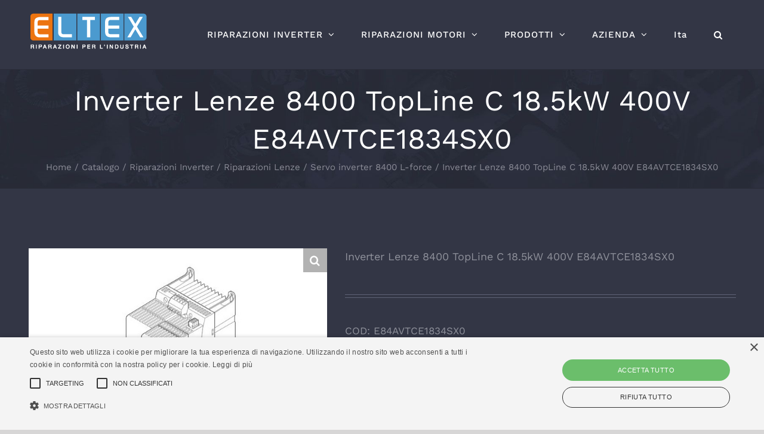

--- FILE ---
content_type: text/html; charset=utf-8
request_url: https://www.eltex.it/it/prodotti/inverter-lenze-8400-topline-c-18-5kw-400v-e84avtce1834sx0/
body_size: 22718
content:
<!DOCTYPE html>
<html class="avada-html-layout-wide avada-html-header-position-top" lang="it-IT" prefix="og: http://ogp.me/ns# fb: http://ogp.me/ns/fb#">
<head>
	<meta http-equiv="X-UA-Compatible" content="IE=edge"/>
	<meta http-equiv="Content-Type" content="text/html; charset=utf-8"/>
	<meta name="viewport" content="width=device-width, initial-scale=1"/>
	<meta name='robots' content='index, follow, max-image-preview:large, max-snippet:-1, max-video-preview:-1'/>

	<!-- This site is optimized with the Yoast SEO plugin v25.6 - https://yoast.com/wordpress/plugins/seo/ -->
	<title>Inverter Lenze 8400 TopLine C 18.5kW 400V E84AVTCE1834SX0 - Eltex Srl</title>
	<link rel="canonical" href="https://www.eltex.it/it/prodotti/inverter-lenze-8400-topline-c-18-5kw-400v-e84avtce1834sx0/"/>
	<meta property="og:locale" content="it_IT"/>
	<meta property="og:type" content="article"/>
	<meta property="og:title" content="Inverter Lenze 8400 TopLine C 18.5kW 400V E84AVTCE1834SX0 - Eltex Srl"/>
	<meta property="og:description" content="Inverter 8400 TopLine Lenze con caratteristiche servo per il controllo dinamico del movimento. Particolarmente adatto per l’impiego in assi coordinati e sistemi di posizionamento così come per sistemi di movimentazione sollevamento nei più diversi campi d’impiego nonché azionamenti ad asse elettrico, ad esempio nei processi di lavorazione di materiali in continuo. Contatta il nostro ufficio commerciale per verificare la disponibilità di: &#8211; una apparecchiatura nuova garanzia 12 mesi &#8211; oppure per il servizio riparazione  garanzia 12 mesi -Smontaggio completo del [&hellip;]"/>
	<meta property="og:url" content="https://www.eltex.it/it/prodotti/inverter-lenze-8400-topline-c-18-5kw-400v-e84avtce1834sx0/"/>
	<meta property="og:site_name" content="Eltex Srl"/>
	<meta property="article:publisher" content="https://www.facebook.com/pages/ELTEX-SRL/159546120747045"/>
	<meta property="article:modified_time" content="2021-04-30T06:36:45+00:00"/>
	<meta property="og:image" content="https://www.eltex.it/wp-content/uploads/2018/06/E84AVTCExxxx-TopLine-C_3-22kW.jpg"/>
	<meta property="og:image:width" content="640"/>
	<meta property="og:image:height" content="480"/>
	<meta property="og:image:type" content="image/jpeg"/>
	<meta name="twitter:card" content="summary_large_image"/>
	<meta name="twitter:site" content="@eltexsrl"/>
	<meta name="twitter:label1" content="Tempo di lettura stimato"/>
	<meta name="twitter:data1" content="1 minuto"/>
	<script type="application/ld+json" class="yoast-schema-graph">{"@context":"https://schema.org","@graph":[{"@type":"WebPage","@id":"https://www.eltex.it/it/prodotti/inverter-lenze-8400-topline-c-18-5kw-400v-e84avtce1834sx0/","url":"https://www.eltex.it/it/prodotti/inverter-lenze-8400-topline-c-18-5kw-400v-e84avtce1834sx0/","name":"Inverter Lenze 8400 TopLine C 18.5kW 400V E84AVTCE1834SX0 - Eltex Srl","isPartOf":{"@id":"https://www.eltex.it/it/#website"},"primaryImageOfPage":{"@id":"https://www.eltex.it/it/prodotti/inverter-lenze-8400-topline-c-18-5kw-400v-e84avtce1834sx0/#primaryimage"},"image":{"@id":"https://www.eltex.it/it/prodotti/inverter-lenze-8400-topline-c-18-5kw-400v-e84avtce1834sx0/#primaryimage"},"thumbnailUrl":"https://www.eltex.it/wp-content/uploads/2018/06/E84AVTCExxxx-TopLine-C_3-22kW.jpg","datePublished":"2018-06-27T13:32:42+00:00","dateModified":"2021-04-30T06:36:45+00:00","breadcrumb":{"@id":"https://www.eltex.it/it/prodotti/inverter-lenze-8400-topline-c-18-5kw-400v-e84avtce1834sx0/#breadcrumb"},"inLanguage":"it-IT","potentialAction":[{"@type":"ReadAction","target":["https://www.eltex.it/it/prodotti/inverter-lenze-8400-topline-c-18-5kw-400v-e84avtce1834sx0/"]}]},{"@type":"ImageObject","inLanguage":"it-IT","@id":"https://www.eltex.it/it/prodotti/inverter-lenze-8400-topline-c-18-5kw-400v-e84avtce1834sx0/#primaryimage","url":"https://www.eltex.it/wp-content/uploads/2018/06/E84AVTCExxxx-TopLine-C_3-22kW.jpg","contentUrl":"https://www.eltex.it/wp-content/uploads/2018/06/E84AVTCExxxx-TopLine-C_3-22kW.jpg","width":640,"height":480,"caption":"E84AVTCExxxx TopLine C_3-22kW"},{"@type":"BreadcrumbList","@id":"https://www.eltex.it/it/prodotti/inverter-lenze-8400-topline-c-18-5kw-400v-e84avtce1834sx0/#breadcrumb","itemListElement":[{"@type":"ListItem","position":1,"name":"Home","item":"https://www.eltex.it/it/"},{"@type":"ListItem","position":2,"name":"Catalogo","item":"https://www.eltex.it/it/catalogo/"},{"@type":"ListItem","position":3,"name":"Inverter Lenze 8400 TopLine C 18.5kW 400V E84AVTCE1834SX0"}]},{"@type":"WebSite","@id":"https://www.eltex.it/it/#website","url":"https://www.eltex.it/it/","name":"Eltex Srl","description":"Riparazioni per l&#039;industria","publisher":{"@id":"https://www.eltex.it/it/#organization"},"potentialAction":[{"@type":"SearchAction","target":{"@type":"EntryPoint","urlTemplate":"https://www.eltex.it/it/?s={search_term_string}"},"query-input":{"@type":"PropertyValueSpecification","valueRequired":true,"valueName":"search_term_string"}}],"inLanguage":"it-IT"},{"@type":"Organization","@id":"https://www.eltex.it/it/#organization","name":"Eltex srl","url":"https://www.eltex.it/it/","logo":{"@type":"ImageObject","inLanguage":"it-IT","@id":"https://www.eltex.it/it/#/schema/logo/image/","url":"https://www.eltex.it/wp-content/uploads/2018/05/logo200x63w.png","contentUrl":"https://www.eltex.it/wp-content/uploads/2018/05/logo200x63w.png","width":200,"height":63,"caption":"Eltex srl"},"image":{"@id":"https://www.eltex.it/it/#/schema/logo/image/"},"sameAs":["https://www.facebook.com/pages/ELTEX-SRL/159546120747045","https://x.com/eltexsrl","https://www.instagram.com/eltexsrl","https://www.linkedin.com/company/eltex-srl?trk=top_nav_home","https://www.youtube.com/channel/UCqWSdBTv9vaZL-jxbj5vJaA","https://wa.me/393498686786"]}]}</script>
	<!-- / Yoast SEO plugin. -->


<link rel="alternate" type="application/rss+xml" title="Eltex Srl &raquo; Feed" href="https://www.eltex.it/it/feed/"/>
<link rel="alternate" type="application/rss+xml" title="Eltex Srl &raquo; Feed dei commenti" href="https://www.eltex.it/it/comments/feed/"/>
					<link rel="shortcut icon" href="https://www.eltex.it/wp-content/uploads/2018/04/favicon.ico" type="image/x-icon"/>
		
					<!-- Apple Touch Icon -->
			<link rel="apple-touch-icon" sizes="180x180" href="https://www.eltex.it/wp-content/uploads/2019/06/apple-icon-114x114.png">
		
					<!-- Android Icon -->
			<link rel="icon" sizes="192x192" href="https://www.eltex.it/wp-content/uploads/2019/06/apple-icon-57x57.png">
		
					<!-- MS Edge Icon -->
			<meta name="msapplication-TileImage" content="https://www.eltex.it/wp-content/uploads/2019/06/apple-icon-72x72.png">
									<meta name="description" content="Inverter 8400 TopLine Lenze con caratteristiche servo per il controllo dinamico del movimento. Particolarmente adatto per l’impiego in assi coordinati e sistemi di posizionamento così come per sistemi di movimentazione sollevamento nei più diversi campi d’impiego nonché azionamenti ad asse elettrico, ad esempio nei processi di lavorazione di materiali in continuo.

Contatta il nostro ufficio commerciale"/>
				
		<meta property="og:locale" content="it_IT"/>
		<meta property="og:type" content="article"/>
		<meta property="og:site_name" content="Eltex Srl"/>
		<meta property="og:title" content="Inverter Lenze 8400 TopLine C 18.5kW 400V E84AVTCE1834SX0 - Eltex Srl"/>
				<meta property="og:description" content="Inverter 8400 TopLine Lenze con caratteristiche servo per il controllo dinamico del movimento. Particolarmente adatto per l’impiego in assi coordinati e sistemi di posizionamento così come per sistemi di movimentazione sollevamento nei più diversi campi d’impiego nonché azionamenti ad asse elettrico, ad esempio nei processi di lavorazione di materiali in continuo.

Contatta il nostro ufficio commerciale"/>
				<meta property="og:url" content="https://www.eltex.it/it/prodotti/inverter-lenze-8400-topline-c-18-5kw-400v-e84avtce1834sx0/"/>
													<meta property="article:modified_time" content="2021-04-30T06:36:45+01:00"/>
											<meta property="og:image" content="https://www.eltex.it/wp-content/uploads/2018/06/E84AVTCExxxx-TopLine-C_3-22kW.jpg"/>
		<meta property="og:image:width" content="640"/>
		<meta property="og:image:height" content="480"/>
		<meta property="og:image:type" content="image/jpeg"/>
				<script type="text/javascript">//<![CDATA[
window._wpemojiSettings={"baseUrl":"https:\/\/s.w.org\/images\/core\/emoji\/15.0.3\/72x72\/","ext":".png","svgUrl":"https:\/\/s.w.org\/images\/core\/emoji\/15.0.3\/svg\/","svgExt":".svg","source":{"concatemoji":"https:\/\/www.eltex.it\/wp-includes\/js\/wp-emoji-release.min.js?ver=6.6.4"}};!function(i,n){var o,s,e;function c(e){try{var t={supportTests:e,timestamp:(new Date).valueOf()};sessionStorage.setItem(o,JSON.stringify(t))}catch(e){}}function p(e,t,n){e.clearRect(0,0,e.canvas.width,e.canvas.height),e.fillText(t,0,0);var t=new Uint32Array(e.getImageData(0,0,e.canvas.width,e.canvas.height).data),r=(e.clearRect(0,0,e.canvas.width,e.canvas.height),e.fillText(n,0,0),new Uint32Array(e.getImageData(0,0,e.canvas.width,e.canvas.height).data));return t.every(function(e,t){return e===r[t]})}function u(e,t,n){switch(t){case"flag":return n(e,"\ud83c\udff3\ufe0f\u200d\u26a7\ufe0f","\ud83c\udff3\ufe0f\u200b\u26a7\ufe0f")?!1:!n(e,"\ud83c\uddfa\ud83c\uddf3","\ud83c\uddfa\u200b\ud83c\uddf3")&&!n(e,"\ud83c\udff4\udb40\udc67\udb40\udc62\udb40\udc65\udb40\udc6e\udb40\udc67\udb40\udc7f","\ud83c\udff4\u200b\udb40\udc67\u200b\udb40\udc62\u200b\udb40\udc65\u200b\udb40\udc6e\u200b\udb40\udc67\u200b\udb40\udc7f");case"emoji":return!n(e,"\ud83d\udc26\u200d\u2b1b","\ud83d\udc26\u200b\u2b1b")}return!1}function f(e,t,n){var r="undefined"!=typeof WorkerGlobalScope&&self instanceof WorkerGlobalScope?new OffscreenCanvas(300,150):i.createElement("canvas"),a=r.getContext("2d",{willReadFrequently:!0}),o=(a.textBaseline="top",a.font="600 32px Arial",{});return e.forEach(function(e){o[e]=t(a,e,n)}),o}function t(e){var t=i.createElement("script");t.src=e,t.defer=!0,i.head.appendChild(t)}"undefined"!=typeof Promise&&(o="wpEmojiSettingsSupports",s=["flag","emoji"],n.supports={everything:!0,everythingExceptFlag:!0},e=new Promise(function(e){i.addEventListener("DOMContentLoaded",e,{once:!0})}),new Promise(function(t){var n=function(){try{var e=JSON.parse(sessionStorage.getItem(o));if("object"==typeof e&&"number"==typeof e.timestamp&&(new Date).valueOf()<e.timestamp+604800&&"object"==typeof e.supportTests)return e.supportTests}catch(e){}return null}();if(!n){if("undefined"!=typeof Worker&&"undefined"!=typeof OffscreenCanvas&&"undefined"!=typeof URL&&URL.createObjectURL&&"undefined"!=typeof Blob)try{var e="postMessage("+f.toString()+"("+[JSON.stringify(s),u.toString(),p.toString()].join(",")+"));",r=new Blob([e],{type:"text/javascript"}),a=new Worker(URL.createObjectURL(r),{name:"wpTestEmojiSupports"});return void(a.onmessage=function(e){c(n=e.data),a.terminate(),t(n)})}catch(e){}c(n=f(s,u,p))}t(n)}).then(function(e){for(var t in e)n.supports[t]=e[t],n.supports.everything=n.supports.everything&&n.supports[t],"flag"!==t&&(n.supports.everythingExceptFlag=n.supports.everythingExceptFlag&&n.supports[t]);n.supports.everythingExceptFlag=n.supports.everythingExceptFlag&&!n.supports.flag,n.DOMReady=!1,n.readyCallback=function(){n.DOMReady=!0}}).then(function(){return e}).then(function(){var e;n.supports.everything||(n.readyCallback(),(e=n.source||{}).concatemoji?t(e.concatemoji):e.wpemoji&&e.twemoji&&(t(e.twemoji),t(e.wpemoji)))}))}((window,document),window._wpemojiSettings);
//]]></script>
<style id='wp-emoji-styles-inline-css' type='text/css'>img.wp-smiley,img.emoji{display:inline!important;border:none!important;box-shadow:none!important;height:1em!important;width:1em!important;margin:0 .07em!important;vertical-align:-.1em!important;background:none!important;padding:0!important}</style>
<link rel='stylesheet' id='photoswipe-css' href='https://www.eltex.it/wp-content/plugins/woocommerce/assets/css/photoswipe/photoswipe.min.css?ver=9.3.5' type='text/css' media='all'/>
<link rel='stylesheet' id='photoswipe-default-skin-css' href='https://www.eltex.it/wp-content/plugins/woocommerce/assets/css/photoswipe/default-skin/default-skin.min.css?ver=9.3.5' type='text/css' media='all'/>
<style id='woocommerce-inline-inline-css' type='text/css'>.woocommerce form .form-row .required{visibility:visible}</style>
<link rel='stylesheet' id='ywctm-frontend-css' href='https://www.eltex.it/wp-content/plugins/yith-woocommerce-catalog-mode/assets/css/frontend.min.css?ver=2.39.0' type='text/css' media='all'/>
<style id='ywctm-frontend-inline-css' type='text/css'>form.cart button.single_add_to_cart_button,.ppc-button-wrapper,.wc-ppcp-paylater-msg__container,form.cart .quantity,.widget.woocommerce.widget_shopping_cart{display:none!important}</style>
<link rel='stylesheet' id='fusion-dynamic-css-css' href='https://www.eltex.it/wp-content/uploads/fusion-styles/62f654435f081bd440d6eae9c4046e87.min.css?ver=3.11.6' type='text/css' media='all'/>
<script type="text/template" id="tmpl-variation-template">
	<div class="woocommerce-variation-description">{{{ data.variation.variation_description }}}</div>
	<div class="woocommerce-variation-price">{{{ data.variation.price_html }}}</div>
	<div class="woocommerce-variation-availability">{{{ data.variation.availability_html }}}</div>
</script>
<script type="text/template" id="tmpl-unavailable-variation-template">
	<p role="alert">Questo prodotto non è disponibile. Scegli un&#039;altra combinazione.</p>
</script>
<script type="text/javascript" src="https://www.eltex.it/wp-includes/js/jquery/jquery.min.js?ver=3.7.1" id="jquery-core-js"></script>
<script type="text/javascript" src="https://www.eltex.it/wp-includes/js/jquery/jquery-migrate.min.js?ver=3.4.1" id="jquery-migrate-js"></script>
<script type="text/javascript" src="https://www.eltex.it/wp-content/plugins/revslider/public/assets/js/rbtools.min.js?ver=6.4.5" id="tp-tools-js"></script>
<script type="text/javascript" src="https://www.eltex.it/wp-content/plugins/revslider/public/assets/js/rs6.min.js?ver=6.4.8" id="revmin-js"></script>
<script type="text/javascript" src="https://www.eltex.it/wp-content/plugins/woocommerce/assets/js/zoom/jquery.zoom.min.js?ver=1.7.21-wc.9.3.5" id="zoom-js" defer="defer" data-wp-strategy="defer"></script>
<script type="text/javascript" src="https://www.eltex.it/wp-content/plugins/woocommerce/assets/js/photoswipe/photoswipe.min.js?ver=4.1.1-wc.9.3.5" id="photoswipe-js" defer="defer" data-wp-strategy="defer"></script>
<script type="text/javascript" src="https://www.eltex.it/wp-content/plugins/woocommerce/assets/js/photoswipe/photoswipe-ui-default.min.js?ver=4.1.1-wc.9.3.5" id="photoswipe-ui-default-js" defer="defer" data-wp-strategy="defer"></script>
<script type="text/javascript" id="wc-single-product-js-extra">//<![CDATA[
var wc_single_product_params={"i18n_required_rating_text":"Seleziona una valutazione","review_rating_required":"yes","flexslider":{"rtl":false,"animation":"slide","smoothHeight":true,"directionNav":true,"controlNav":"thumbnails","slideshow":false,"animationSpeed":500,"animationLoop":false,"allowOneSlide":false},"zoom_enabled":"1","zoom_options":[],"photoswipe_enabled":"1","photoswipe_options":{"shareEl":false,"closeOnScroll":false,"history":false,"hideAnimationDuration":0,"showAnimationDuration":0},"flexslider_enabled":"1"};
//]]></script>
<script type="text/javascript" src="https://www.eltex.it/wp-content/plugins/woocommerce/assets/js/frontend/single-product.min.js?ver=9.3.5" id="wc-single-product-js" defer="defer" data-wp-strategy="defer"></script>
<script type="text/javascript" src="https://www.eltex.it/wp-content/plugins/woocommerce/assets/js/jquery-blockui/jquery.blockUI.min.js?ver=2.7.0-wc.9.3.5" id="jquery-blockui-js" defer="defer" data-wp-strategy="defer"></script>
<script type="text/javascript" src="https://www.eltex.it/wp-content/plugins/woocommerce/assets/js/js-cookie/js.cookie.min.js?ver=2.1.4-wc.9.3.5" id="js-cookie-js" defer="defer" data-wp-strategy="defer"></script>
<script type="text/javascript" id="woocommerce-js-extra">//<![CDATA[
var woocommerce_params={"ajax_url":"\/wp-admin\/admin-ajax.php","wc_ajax_url":"\/it\/?wc-ajax=%%endpoint%%"};
//]]></script>
<script type="text/javascript" src="https://www.eltex.it/wp-content/plugins/woocommerce/assets/js/frontend/woocommerce.min.js?ver=9.3.5" id="woocommerce-js" defer="defer" data-wp-strategy="defer"></script>
<script type="text/javascript" id="WCPAY_ASSETS-js-extra">//<![CDATA[
var wcpayAssets={"url":"https:\/\/www.eltex.it\/wp-content\/plugins\/woocommerce-payments\/dist\/"};
//]]></script>
<script type="text/javascript" src="https://www.eltex.it/wp-includes/js/underscore.min.js?ver=1.13.4" id="underscore-js"></script>
<script type="text/javascript" id="wp-util-js-extra">//<![CDATA[
var _wpUtilSettings={"ajax":{"url":"\/wp-admin\/admin-ajax.php"}};
//]]></script>
<script type="text/javascript" src="https://www.eltex.it/wp-includes/js/wp-util.min.js?ver=6.6.4" id="wp-util-js"></script>
<script type="text/javascript" id="wc-add-to-cart-variation-js-extra">//<![CDATA[
var wc_add_to_cart_variation_params={"wc_ajax_url":"\/it\/?wc-ajax=%%endpoint%%","i18n_no_matching_variations_text":"Nessun prodotto corrisponde alla tua scelta. Prova con un'altra combinazione.","i18n_make_a_selection_text":"Seleziona le opzioni del prodotto prima di aggiungerlo al carrello.","i18n_unavailable_text":"Questo prodotto non \u00e8 disponibile. Scegli un'altra combinazione."};
//]]></script>
<script type="text/javascript" src="https://www.eltex.it/wp-content/plugins/woocommerce/assets/js/frontend/add-to-cart-variation.min.js?ver=9.3.5" id="wc-add-to-cart-variation-js" defer="defer" data-wp-strategy="defer"></script>
<link rel="https://api.w.org/" href="https://www.eltex.it/wp-json/"/><link rel="alternate" title="JSON" type="application/json" href="https://www.eltex.it/wp-json/wp/v2/product/5584"/><link rel="EditURI" type="application/rsd+xml" title="RSD" href="https://www.eltex.it/xmlrpc.php?rsd"/>
<link rel='shortlink' href='https://www.eltex.it/?p=5584'/>
<link rel="alternate" title="oEmbed (JSON)" type="application/json+oembed" href="https://www.eltex.it/wp-json/oembed/1.0/embed?url=https%3A%2F%2Fwww.eltex.it%2Fit%2Fprodotti%2Finverter-lenze-8400-topline-c-18-5kw-400v-e84avtce1834sx0%2F"/>
<link rel="alternate" title="oEmbed (XML)" type="text/xml+oembed" href="https://www.eltex.it/wp-json/oembed/1.0/embed?url=https%3A%2F%2Fwww.eltex.it%2Fit%2Fprodotti%2Finverter-lenze-8400-topline-c-18-5kw-400v-e84avtce1834sx0%2F&#038;format=xml"/>
<style type="text/css" id="css-fb-visibility">@media screen and (max-width:640px){.fusion-no-small-visibility{display:none!important}body .sm-text-align-center{text-align:center!important}body .sm-text-align-left{text-align:left!important}body .sm-text-align-right{text-align:right!important}body .sm-flex-align-center{justify-content:center!important}body .sm-flex-align-flex-start{justify-content:flex-start!important}body .sm-flex-align-flex-end{justify-content:flex-end!important}body .sm-mx-auto{margin-left:auto!important;margin-right:auto!important}body .sm-ml-auto{margin-left:auto!important}body .sm-mr-auto{margin-right:auto!important}body .fusion-absolute-position-small{position:absolute;top:auto;width:100%}.awb-sticky.awb-sticky-small{position:sticky;top:var(--awb-sticky-offset,0)}}@media screen and (min-width:641px) and (max-width:1024px){.fusion-no-medium-visibility{display:none!important}body .md-text-align-center{text-align:center!important}body .md-text-align-left{text-align:left!important}body .md-text-align-right{text-align:right!important}body .md-flex-align-center{justify-content:center!important}body .md-flex-align-flex-start{justify-content:flex-start!important}body .md-flex-align-flex-end{justify-content:flex-end!important}body .md-mx-auto{margin-left:auto!important;margin-right:auto!important}body .md-ml-auto{margin-left:auto!important}body .md-mr-auto{margin-right:auto!important}body .fusion-absolute-position-medium{position:absolute;top:auto;width:100%}.awb-sticky.awb-sticky-medium{position:sticky;top:var(--awb-sticky-offset,0)}}@media screen and (min-width:1025px){.fusion-no-large-visibility{display:none!important}body .lg-text-align-center{text-align:center!important}body .lg-text-align-left{text-align:left!important}body .lg-text-align-right{text-align:right!important}body .lg-flex-align-center{justify-content:center!important}body .lg-flex-align-flex-start{justify-content:flex-start!important}body .lg-flex-align-flex-end{justify-content:flex-end!important}body .lg-mx-auto{margin-left:auto!important;margin-right:auto!important}body .lg-ml-auto{margin-left:auto!important}body .lg-mr-auto{margin-right:auto!important}body .fusion-absolute-position-large{position:absolute;top:auto;width:100%}.awb-sticky.awb-sticky-large{position:sticky;top:var(--awb-sticky-offset,0)}}</style>	<noscript><style>.woocommerce-product-gallery{opacity:1!important}</style></noscript>
	<meta name="generator" content="Powered by Slider Revolution 6.4.8 - responsive, Mobile-Friendly Slider Plugin for WordPress with comfortable drag and drop interface."/>
<style id='wp-fonts-local' type='text/css'>@font-face{font-family:Inter;font-style:normal;font-weight:300 900;font-display:fallback;src:url(https://www.eltex.it/wp-content/plugins/woocommerce/assets/fonts/Inter-VariableFont_slnt,wght.woff2) format('woff2');font-stretch:normal}@font-face{font-family:Cardo;font-style:normal;font-weight:400;font-display:fallback;src:url(https://www.eltex.it/wp-content/plugins/woocommerce/assets/fonts/cardo_normal_400.woff2) format('woff2')}</style>
<script type="text/javascript">function setREVStartSize(e){window.RSIW=window.RSIW===undefined?window.innerWidth:window.RSIW;window.RSIH=window.RSIH===undefined?window.innerHeight:window.RSIH;try{var pw=document.getElementById(e.c).parentNode.offsetWidth,newh;pw=pw===0||isNaN(pw)?window.RSIW:pw;e.tabw=e.tabw===undefined?0:parseInt(e.tabw);e.thumbw=e.thumbw===undefined?0:parseInt(e.thumbw);e.tabh=e.tabh===undefined?0:parseInt(e.tabh);e.thumbh=e.thumbh===undefined?0:parseInt(e.thumbh);e.tabhide=e.tabhide===undefined?0:parseInt(e.tabhide);e.thumbhide=e.thumbhide===undefined?0:parseInt(e.thumbhide);e.mh=e.mh===undefined||e.mh==""||e.mh==="auto"?0:parseInt(e.mh,0);if(e.layout==="fullscreen"||e.l==="fullscreen")newh=Math.max(e.mh,window.RSIH);else{e.gw=Array.isArray(e.gw)?e.gw:[e.gw];for(var i in e.rl)if(e.gw[i]===undefined||e.gw[i]===0)e.gw[i]=e.gw[i-1];e.gh=e.el===undefined||e.el===""||(Array.isArray(e.el)&&e.el.length==0)?e.gh:e.el;e.gh=Array.isArray(e.gh)?e.gh:[e.gh];for(var i in e.rl)if(e.gh[i]===undefined||e.gh[i]===0)e.gh[i]=e.gh[i-1];var nl=new Array(e.rl.length),ix=0,sl;e.tabw=e.tabhide>=pw?0:e.tabw;e.thumbw=e.thumbhide>=pw?0:e.thumbw;e.tabh=e.tabhide>=pw?0:e.tabh;e.thumbh=e.thumbhide>=pw?0:e.thumbh;for(var i in e.rl)nl[i]=e.rl[i]<window.RSIW?0:e.rl[i];sl=nl[0];for(var i in nl)if(sl>nl[i]&&nl[i]>0){sl=nl[i];ix=i;}var m=pw>(e.gw[ix]+e.tabw+e.thumbw)?1:(pw-(e.tabw+e.thumbw))/(e.gw[ix]);newh=(e.gh[ix]*m)+(e.tabh+e.thumbh);}if(window.rs_init_css===undefined)window.rs_init_css=document.head.appendChild(document.createElement("style"));document.getElementById(e.c).height=newh+"px";window.rs_init_css.innerHTML+="#"+e.c+"_wrapper { height: "+newh+"px }";}catch(e){console.log("Failure at Presize of Slider:"+e)}};</script>
		<script type="text/javascript">var doc=document.documentElement;doc.setAttribute('data-useragent',navigator.userAgent);</script>
		
	</head>

<body class="product-template-default single single-product postid-5584 theme-Avada woocommerce woocommerce-page woocommerce-no-js fusion-image-hovers fusion-pagination-sizing fusion-button_type-flat fusion-button_span-yes fusion-button_gradient-linear avada-image-rollover-circle-yes avada-image-rollover-yes avada-image-rollover-direction-fade fusion-body ltr fusion-sticky-header no-tablet-sticky-header no-mobile-sticky-header no-mobile-slidingbar fusion-disable-outline fusion-sub-menu-fade mobile-logo-pos-left layout-wide-mode avada-has-boxed-modal-shadow-none layout-scroll-offset-full avada-has-zero-margin-offset-top fusion-top-header menu-text-align-center fusion-woo-product-design-clean fusion-woo-shop-page-columns-5 fusion-woo-related-columns-5 fusion-woo-archive-page-columns-3 woo-tabs-horizontal woo-sale-badge-circle woo-outofstock-badge-top_bar mobile-menu-design-modern fusion-show-pagination-text fusion-header-layout-v1 avada-responsive avada-footer-fx-parallax-effect avada-menu-highlight-style-background fusion-search-form-classic fusion-main-menu-search-dropdown fusion-avatar-square avada-sticky-shrinkage avada-dropdown-styles avada-blog-layout-grid avada-blog-archive-layout-grid avada-header-shadow-no avada-menu-icon-position-left avada-has-megamenu-shadow avada-has-pagetitle-bg-full avada-has-main-nav-search-icon avada-has-breadcrumb-mobile-hidden avada-has-titlebar-bar_and_content avada-header-border-color-full-transparent avada-has-transparent-timeline_color avada-has-pagination-padding avada-flyout-menu-direction-fade avada-ec-views-v1" data-awb-post-id="5584">
		<a class="skip-link screen-reader-text" href="#content">Salta al contenuto</a>

	<div id="boxed-wrapper">
		
		<div id="wrapper" class="fusion-wrapper">
			<div id="home" style="position:relative;top:-1px;"></div>
							
					
			<header class="fusion-header-wrapper">
				<div class="fusion-header-v1 fusion-logo-alignment fusion-logo-left fusion-sticky-menu- fusion-sticky-logo-1 fusion-mobile-logo-1  fusion-mobile-menu-design-modern">
					<div class="fusion-header-sticky-height"></div>
<div class="fusion-header">
	<div class="fusion-row">
					<div class="fusion-logo" data-margin-top="20px" data-margin-bottom="20px" data-margin-left="0px" data-margin-right="0px">
			<a class="fusion-logo-link" href="https://www.eltex.it/it/">

						<!-- standard logo -->
			<img src="https://www.eltex.it/wp-content/uploads/2018/05/logo200x63w.png" srcset="https://www.eltex.it/wp-content/uploads/2018/05/logo200x63w.png 1x, https://www.eltex.it/wp-content/uploads/2018/05/logo400x127w.png 2x" width="200" height="63" style="max-height:63px;height:auto;" alt="Eltex Srl Logo" data-retina_logo_url="https://www.eltex.it/wp-content/uploads/2018/05/logo400x127w.png" class="fusion-standard-logo"/>

											<!-- mobile logo -->
				<img src="https://www.eltex.it/wp-content/uploads/2018/05/logo200x63w.png" srcset="https://www.eltex.it/wp-content/uploads/2018/05/logo200x63w.png 1x, https://www.eltex.it/wp-content/uploads/2018/05/logo400x127w.png 2x" width="200" height="63" style="max-height:63px;height:auto;" alt="Eltex Srl Logo" data-retina_logo_url="https://www.eltex.it/wp-content/uploads/2018/05/logo400x127w.png" class="fusion-mobile-logo"/>
			
											<!-- sticky header logo -->
				<img src="https://www.eltex.it/wp-content/uploads/2018/05/logo200x63w.png" srcset="https://www.eltex.it/wp-content/uploads/2018/05/logo200x63w.png 1x, https://www.eltex.it/wp-content/uploads/2018/05/logo400x127w.png 2x" width="200" height="63" style="max-height:63px;height:auto;" alt="Eltex Srl Logo" data-retina_logo_url="https://www.eltex.it/wp-content/uploads/2018/05/logo400x127w.png" class="fusion-sticky-logo"/>
					</a>
		</div>		<nav class="fusion-main-menu" aria-label="Menu Principale"><ul id="menu-menu-ita" class="fusion-menu"><li id="menu-item-2803" class="menu-item menu-item-type-custom menu-item-object-custom menu-item-has-children menu-item-2803 fusion-dropdown-menu" data-item-id="2803"><a href="#" class="fusion-background-highlight"><span class="menu-text">RIPARAZIONI INVERTER</span> <span class="fusion-caret"><i class="fusion-dropdown-indicator" aria-hidden="true"></i></span></a><ul class="sub-menu"><li id="menu-item-1951" class="menu-item menu-item-type-post_type menu-item-object-page menu-item-1951 fusion-dropdown-submenu"><a href="https://www.eltex.it/it/riparazioni-inverter/" class="fusion-background-highlight"><span>Inverter, azionamenti e schede</span></a></li><li id="menu-item-6293" class="menu-item menu-item-type-post_type menu-item-object-page menu-item-6293 fusion-dropdown-submenu"><a href="https://www.eltex.it/it/riparazioni-lenze/" class="fusion-background-highlight"><span>Riparazioni Lenze</span></a></li><li id="menu-item-6339" class="menu-item menu-item-type-post_type menu-item-object-page menu-item-6339 fusion-dropdown-submenu"><a href="https://www.eltex.it/it/riparazioni-siemens/" class="fusion-background-highlight"><span>Riparazioni Siemens</span></a></li><li id="menu-item-6338" class="menu-item menu-item-type-post_type menu-item-object-page menu-item-6338 fusion-dropdown-submenu"><a href="https://www.eltex.it/it/riparazioni-parker/" class="fusion-background-highlight"><span>Riparazioni Parker</span></a></li></ul></li><li id="menu-item-2804" class="menu-item menu-item-type-custom menu-item-object-custom menu-item-has-children menu-item-2804 fusion-dropdown-menu" data-item-id="2804"><a href="#" class="fusion-background-highlight"><span class="menu-text">RIPARAZIONI MOTORI</span> <span class="fusion-caret"><i class="fusion-dropdown-indicator" aria-hidden="true"></i></span></a><ul class="sub-menu"><li id="menu-item-1965" class="menu-item menu-item-type-post_type menu-item-object-page menu-item-1965 fusion-dropdown-submenu"><a href="https://www.eltex.it/it/riparazioni-motori/" class="fusion-background-highlight"><span>Motori, servomotori e motoriduttori</span></a></li><li id="menu-item-3972" class="menu-item menu-item-type-taxonomy menu-item-object-product_cat menu-item-3972 fusion-dropdown-submenu"><a href="https://www.eltex.it/it/brand/riparazioni-motori/riparazioni-motori-lenze/" class="fusion-background-highlight"><span>Riparazioni motori Lenze</span></a></li><li id="menu-item-5214" class="menu-item menu-item-type-taxonomy menu-item-object-product_cat menu-item-5214 fusion-dropdown-submenu"><a href="https://www.eltex.it/it/brand/riparazioni-motori/riparazioni-motori-siemens/" class="fusion-background-highlight"><span>Riparazioni motori Siemens</span></a></li><li id="menu-item-5288" class="menu-item menu-item-type-taxonomy menu-item-object-product_cat menu-item-5288 fusion-dropdown-submenu"><a href="https://www.eltex.it/it/brand/riparazioni-motori/riparazioni-motori-parker/" class="fusion-background-highlight"><span>Riparazioni motori Parker</span></a></li></ul></li><li id="menu-item-3624" class="menu-item menu-item-type-custom menu-item-object-custom menu-item-has-children menu-item-3624 fusion-dropdown-menu" data-item-id="3624"><a href="#" class="fusion-background-highlight"><span class="menu-text">PRODOTTI</span> <span class="fusion-caret"><i class="fusion-dropdown-indicator" aria-hidden="true"></i></span></a><ul class="sub-menu"><li id="menu-item-1966" class="menu-item menu-item-type-post_type menu-item-object-page menu-item-1966 fusion-dropdown-submenu"><a href="https://www.eltex.it/it/prodotti/" class="fusion-background-highlight"><span>Prodotti</span></a></li><li id="menu-item-2802" class="menu-item menu-item-type-custom menu-item-object-custom menu-item-2802 fusion-dropdown-submenu"><a href="/it/brand/riparazioni-inverter/riparazioni-lenze/" class="fusion-background-highlight"><span>Prodotti Lenze</span></a></li><li id="menu-item-3621" class="menu-item menu-item-type-taxonomy menu-item-object-product_cat menu-item-3621 fusion-dropdown-submenu"><a href="https://www.eltex.it/it/brand/riparazioni-inverter/siemens-inverter/" class="fusion-background-highlight"><span>Prodotti Siemens</span></a></li><li id="menu-item-3622" class="menu-item menu-item-type-taxonomy menu-item-object-product_cat menu-item-3622 fusion-dropdown-submenu"><a href="https://www.eltex.it/it/brand/riparazioni-inverter/riparazioni-parker/" class="fusion-background-highlight"><span>Prodotti Parker</span></a></li><li id="menu-item-5295" class="menu-item menu-item-type-taxonomy menu-item-object-product_cat menu-item-5295 fusion-dropdown-submenu"><a href="https://www.eltex.it/it/brand/prodotti-altre-marche/" class="fusion-background-highlight"><span>Prodotti altre marche</span></a></li></ul></li><li id="menu-item-3625" class="menu-item menu-item-type-custom menu-item-object-custom menu-item-has-children menu-item-3625 fusion-dropdown-menu" data-item-id="3625"><a href="#" class="fusion-background-highlight"><span class="menu-text">AZIENDA</span> <span class="fusion-caret"><i class="fusion-dropdown-indicator" aria-hidden="true"></i></span></a><ul class="sub-menu"><li id="menu-item-1967" class="menu-item menu-item-type-post_type menu-item-object-page menu-item-1967 fusion-dropdown-submenu"><a href="https://www.eltex.it/it/azienda/" class="fusion-background-highlight"><span>Azienda</span></a></li><li id="menu-item-2220" class="menu-item menu-item-type-custom menu-item-object-custom menu-item-2220 fusion-dropdown-submenu"><a href="/it/servizi/" class="fusion-background-highlight"><span>Servizi</span></a></li><li id="menu-item-1968" class="menu-item menu-item-type-post_type menu-item-object-page menu-item-1968 fusion-dropdown-submenu"><a href="https://www.eltex.it/it/laboratorio/" class="fusion-background-highlight"><span>Laboratorio</span></a></li><li id="menu-item-1969" class="menu-item menu-item-type-post_type menu-item-object-page menu-item-1969 fusion-dropdown-submenu"><a href="https://www.eltex.it/it/dove-siamo/" class="fusion-background-highlight"><span>Dove Siamo</span></a></li><li id="menu-item-6325" class="menu-item menu-item-type-post_type menu-item-object-page menu-item-6325 fusion-dropdown-submenu"><a href="https://www.eltex.it/it/blog/" class="fusion-background-highlight"><span>Blog</span></a></li><li id="menu-item-1970" class="menu-item menu-item-type-post_type menu-item-object-page menu-item-1970 fusion-dropdown-submenu"><a href="https://www.eltex.it/it/contatti/" class="fusion-background-highlight"><span>Contatti</span></a></li></ul></li><li id="menu-item-2146" class="pll-parent-menu-item menu-item menu-item-type-custom menu-item-object-custom menu-item-2146" data-classes="pll-parent-menu-item" data-item-id="2146"><a href="#pll_switcher" class="fusion-background-highlight"><span class="menu-text">Ita</span></a></li><li class="fusion-custom-menu-item fusion-main-menu-search"><a class="fusion-main-menu-icon" href="#" aria-label="Cerca" data-title="Cerca" title="Cerca" role="button" aria-expanded="false"></a><div class="fusion-custom-menu-item-contents">		<form role="search" class="searchform fusion-search-form  fusion-search-form-classic" method="get" action="https://www.eltex.it/it/">
			<div class="fusion-search-form-content">

				
				<div class="fusion-search-field search-field">
					<label><span class="screen-reader-text">Cerca per:</span>
													<input type="search" value="" name="s" class="s" placeholder="Cerca..." required aria-required="true" aria-label="Cerca..."/>
											</label>
				</div>
				<div class="fusion-search-button search-button">
					<input type="submit" class="fusion-search-submit searchsubmit" aria-label="Cerca" value="&#xf002;"/>
									</div>

				
			</div>


			
		</form>
		</div></li></ul></nav><div class="fusion-mobile-navigation"><ul id="menu-menu-ita-1" class="fusion-mobile-menu"><li class="menu-item menu-item-type-custom menu-item-object-custom menu-item-has-children menu-item-2803 fusion-dropdown-menu" data-item-id="2803"><a href="#" class="fusion-background-highlight"><span class="menu-text">RIPARAZIONI INVERTER</span> <span class="fusion-caret"><i class="fusion-dropdown-indicator" aria-hidden="true"></i></span></a><ul class="sub-menu"><li class="menu-item menu-item-type-post_type menu-item-object-page menu-item-1951 fusion-dropdown-submenu"><a href="https://www.eltex.it/it/riparazioni-inverter/" class="fusion-background-highlight"><span>Inverter, azionamenti e schede</span></a></li><li class="menu-item menu-item-type-post_type menu-item-object-page menu-item-6293 fusion-dropdown-submenu"><a href="https://www.eltex.it/it/riparazioni-lenze/" class="fusion-background-highlight"><span>Riparazioni Lenze</span></a></li><li class="menu-item menu-item-type-post_type menu-item-object-page menu-item-6339 fusion-dropdown-submenu"><a href="https://www.eltex.it/it/riparazioni-siemens/" class="fusion-background-highlight"><span>Riparazioni Siemens</span></a></li><li class="menu-item menu-item-type-post_type menu-item-object-page menu-item-6338 fusion-dropdown-submenu"><a href="https://www.eltex.it/it/riparazioni-parker/" class="fusion-background-highlight"><span>Riparazioni Parker</span></a></li></ul></li><li class="menu-item menu-item-type-custom menu-item-object-custom menu-item-has-children menu-item-2804 fusion-dropdown-menu" data-item-id="2804"><a href="#" class="fusion-background-highlight"><span class="menu-text">RIPARAZIONI MOTORI</span> <span class="fusion-caret"><i class="fusion-dropdown-indicator" aria-hidden="true"></i></span></a><ul class="sub-menu"><li class="menu-item menu-item-type-post_type menu-item-object-page menu-item-1965 fusion-dropdown-submenu"><a href="https://www.eltex.it/it/riparazioni-motori/" class="fusion-background-highlight"><span>Motori, servomotori e motoriduttori</span></a></li><li class="menu-item menu-item-type-taxonomy menu-item-object-product_cat menu-item-3972 fusion-dropdown-submenu"><a href="https://www.eltex.it/it/brand/riparazioni-motori/riparazioni-motori-lenze/" class="fusion-background-highlight"><span>Riparazioni motori Lenze</span></a></li><li class="menu-item menu-item-type-taxonomy menu-item-object-product_cat menu-item-5214 fusion-dropdown-submenu"><a href="https://www.eltex.it/it/brand/riparazioni-motori/riparazioni-motori-siemens/" class="fusion-background-highlight"><span>Riparazioni motori Siemens</span></a></li><li class="menu-item menu-item-type-taxonomy menu-item-object-product_cat menu-item-5288 fusion-dropdown-submenu"><a href="https://www.eltex.it/it/brand/riparazioni-motori/riparazioni-motori-parker/" class="fusion-background-highlight"><span>Riparazioni motori Parker</span></a></li></ul></li><li class="menu-item menu-item-type-custom menu-item-object-custom menu-item-has-children menu-item-3624 fusion-dropdown-menu" data-item-id="3624"><a href="#" class="fusion-background-highlight"><span class="menu-text">PRODOTTI</span> <span class="fusion-caret"><i class="fusion-dropdown-indicator" aria-hidden="true"></i></span></a><ul class="sub-menu"><li class="menu-item menu-item-type-post_type menu-item-object-page menu-item-1966 fusion-dropdown-submenu"><a href="https://www.eltex.it/it/prodotti/" class="fusion-background-highlight"><span>Prodotti</span></a></li><li class="menu-item menu-item-type-custom menu-item-object-custom menu-item-2802 fusion-dropdown-submenu"><a href="/it/brand/riparazioni-inverter/riparazioni-lenze/" class="fusion-background-highlight"><span>Prodotti Lenze</span></a></li><li class="menu-item menu-item-type-taxonomy menu-item-object-product_cat menu-item-3621 fusion-dropdown-submenu"><a href="https://www.eltex.it/it/brand/riparazioni-inverter/siemens-inverter/" class="fusion-background-highlight"><span>Prodotti Siemens</span></a></li><li class="menu-item menu-item-type-taxonomy menu-item-object-product_cat menu-item-3622 fusion-dropdown-submenu"><a href="https://www.eltex.it/it/brand/riparazioni-inverter/riparazioni-parker/" class="fusion-background-highlight"><span>Prodotti Parker</span></a></li><li class="menu-item menu-item-type-taxonomy menu-item-object-product_cat menu-item-5295 fusion-dropdown-submenu"><a href="https://www.eltex.it/it/brand/prodotti-altre-marche/" class="fusion-background-highlight"><span>Prodotti altre marche</span></a></li></ul></li><li class="menu-item menu-item-type-custom menu-item-object-custom menu-item-has-children menu-item-3625 fusion-dropdown-menu" data-item-id="3625"><a href="#" class="fusion-background-highlight"><span class="menu-text">AZIENDA</span> <span class="fusion-caret"><i class="fusion-dropdown-indicator" aria-hidden="true"></i></span></a><ul class="sub-menu"><li class="menu-item menu-item-type-post_type menu-item-object-page menu-item-1967 fusion-dropdown-submenu"><a href="https://www.eltex.it/it/azienda/" class="fusion-background-highlight"><span>Azienda</span></a></li><li class="menu-item menu-item-type-custom menu-item-object-custom menu-item-2220 fusion-dropdown-submenu"><a href="/it/servizi/" class="fusion-background-highlight"><span>Servizi</span></a></li><li class="menu-item menu-item-type-post_type menu-item-object-page menu-item-1968 fusion-dropdown-submenu"><a href="https://www.eltex.it/it/laboratorio/" class="fusion-background-highlight"><span>Laboratorio</span></a></li><li class="menu-item menu-item-type-post_type menu-item-object-page menu-item-1969 fusion-dropdown-submenu"><a href="https://www.eltex.it/it/dove-siamo/" class="fusion-background-highlight"><span>Dove Siamo</span></a></li><li class="menu-item menu-item-type-post_type menu-item-object-page menu-item-6325 fusion-dropdown-submenu"><a href="https://www.eltex.it/it/blog/" class="fusion-background-highlight"><span>Blog</span></a></li><li class="menu-item menu-item-type-post_type menu-item-object-page menu-item-1970 fusion-dropdown-submenu"><a href="https://www.eltex.it/it/contatti/" class="fusion-background-highlight"><span>Contatti</span></a></li></ul></li><li class="pll-parent-menu-item menu-item menu-item-type-custom menu-item-object-custom menu-item-2146" data-classes="pll-parent-menu-item" data-item-id="2146"><a href="#pll_switcher" class="fusion-background-highlight"><span class="menu-text">Ita</span></a></li></ul></div>	<div class="fusion-mobile-menu-icons">
							<a href="#" class="fusion-icon awb-icon-bars" aria-label="Attiva/Disattiva menu mobile" aria-expanded="false"></a>
		
		
		
			</div>

<nav class="fusion-mobile-nav-holder fusion-mobile-menu-text-align-left" aria-label="Menu Mobile Principale"></nav>

					</div>
</div>
				</div>
				<div class="fusion-clearfix"></div>
			</header>
								
							<div id="sliders-container" class="fusion-slider-visibility">
					</div>
				
					
							
			<section class="avada-page-titlebar-wrapper" aria-label="Barra Titolo Pagina">
	<div class="fusion-page-title-bar fusion-page-title-bar-none fusion-page-title-bar-center">
		<div class="fusion-page-title-row">
			<div class="fusion-page-title-wrapper">
				<div class="fusion-page-title-captions">

																							<h1 class="entry-title">Inverter Lenze 8400 TopLine C 18.5kW 400V E84AVTCE1834SX0</h1>

											
																		<div class="fusion-page-title-secondary">
								<nav class="fusion-breadcrumbs awb-yoast-breadcrumbs" ara-label="Breadcrumb"><ol class="awb-breadcrumb-list"><li class="fusion-breadcrumb-item awb-breadcrumb-sep"><a href="https://www.eltex.it/it" class="fusion-breadcrumb-link"><span>Home</span></a></li><li class="fusion-breadcrumb-item awb-breadcrumb-sep"><a href="https://www.eltex.it/it/catalogo/" class="fusion-breadcrumb-link"><span>Catalogo</span></a></li><li class="fusion-breadcrumb-item awb-breadcrumb-sep"><a href="https://www.eltex.it/it/brand/riparazioni-inverter/" class="fusion-breadcrumb-link"><span>Riparazioni Inverter</span></a></li><li class="fusion-breadcrumb-item awb-breadcrumb-sep"><a href="https://www.eltex.it/it/brand/riparazioni-inverter/riparazioni-lenze/" class="fusion-breadcrumb-link"><span>Riparazioni Lenze</span></a></li><li class="fusion-breadcrumb-item awb-breadcrumb-sep"><a href="https://www.eltex.it/it/brand/riparazioni-inverter/riparazioni-lenze/servo-inverter-8400-l-force/" class="fusion-breadcrumb-link"><span>Servo inverter 8400 L-force</span></a></li><li class="fusion-breadcrumb-item" aria-current="page"><span class="breadcrumb-leaf">Inverter Lenze 8400 TopLine C 18.5kW 400V E84AVTCE1834SX0</span></li></ol></nav>							</div>
											
				</div>

				
			</div>
		</div>
	</div>
</section>

						<main id="main" class="clearfix ">
				<div class="fusion-row" style="">

			<div class="woocommerce-container">
			<section id="content" class="" style="width: 100%;">
		
					
			<div class="woocommerce-notices-wrapper"></div><div id="product-5584" class="product type-product post-5584 status-publish first instock product_cat-servo-inverter-8400-l-force product_tag-l-force product_tag-lenze product_tag-lenze-8400 product_tag-topline-c has-post-thumbnail shipping-taxable product-type-simple product-grid-view">

	<div class="avada-single-product-gallery-wrapper avada-product-images-global">
<div class="woocommerce-product-gallery woocommerce-product-gallery--with-images woocommerce-product-gallery--columns-5 images" data-columns="5" style="opacity: 0; transition: opacity .25s ease-in-out;">
	<div class="woocommerce-product-gallery__wrapper">
		<div data-thumb="https://www.eltex.it/wp-content/uploads/2018/06/E84AVTCExxxx-TopLine-C_3-22kW-100x100.jpg" data-thumb-alt="E84AVTCExxxx TopLine C_3-22kW" data-thumb-srcset="https://www.eltex.it/wp-content/uploads/2018/06/E84AVTCExxxx-TopLine-C_3-22kW-66x66.jpg 66w, https://www.eltex.it/wp-content/uploads/2018/06/E84AVTCExxxx-TopLine-C_3-22kW-100x100.jpg 100w, https://www.eltex.it/wp-content/uploads/2018/06/E84AVTCExxxx-TopLine-C_3-22kW-150x150.jpg 150w" class="woocommerce-product-gallery__image"><a href="https://www.eltex.it/wp-content/uploads/2018/06/E84AVTCExxxx-TopLine-C_3-22kW.jpg"><img width="640" height="480" src="https://www.eltex.it/wp-content/uploads/2018/06/E84AVTCExxxx-TopLine-C_3-22kW.jpg" class="wp-post-image" alt="E84AVTCExxxx TopLine C_3-22kW" title="E84AVTCExxxx TopLine C_3-22kW" data-caption="" data-src="https://www.eltex.it/wp-content/uploads/2018/06/E84AVTCExxxx-TopLine-C_3-22kW.jpg" data-large_image="https://www.eltex.it/wp-content/uploads/2018/06/E84AVTCExxxx-TopLine-C_3-22kW.jpg" data-large_image_width="640" data-large_image_height="480" decoding="async" fetchpriority="high" srcset="https://www.eltex.it/wp-content/uploads/2018/06/E84AVTCExxxx-TopLine-C_3-22kW-200x150.jpg 200w, https://www.eltex.it/wp-content/uploads/2018/06/E84AVTCExxxx-TopLine-C_3-22kW-300x225.jpg 300w, https://www.eltex.it/wp-content/uploads/2018/06/E84AVTCExxxx-TopLine-C_3-22kW-400x300.jpg 400w, https://www.eltex.it/wp-content/uploads/2018/06/E84AVTCExxxx-TopLine-C_3-22kW-500x375.jpg 500w, https://www.eltex.it/wp-content/uploads/2018/06/E84AVTCExxxx-TopLine-C_3-22kW-600x450.jpg 600w, https://www.eltex.it/wp-content/uploads/2018/06/E84AVTCExxxx-TopLine-C_3-22kW.jpg 640w" sizes="(max-width: 640px) 100vw, 640px"/></a></div>	</div>
</div>
</div>

	<div class="summary entry-summary">
		<div class="summary-container"><h2 itemprop="name" class="product_title entry-title">Inverter Lenze 8400 TopLine C 18.5kW 400V E84AVTCE1834SX0</h2>
<p class="price"></p>
<div class="avada-availability">
	</div>
<div class="product-border fusion-separator sep-underline sep-solid"></div>
<div class="product_meta">

	
	
		<span class="sku_wrapper">COD: <span class="sku">E84AVTCE1834SX0</span></span>

	
	<span class="posted_in">Categoria: <a href="https://www.eltex.it/it/brand/riparazioni-inverter/riparazioni-lenze/servo-inverter-8400-l-force/" rel="tag">Servo inverter 8400 L-force</a></span>
	<span class="tagged_as">Tag: <a href="https://www.eltex.it/it/product-tag/l-force/" rel="tag">L-force</a>, <a href="https://www.eltex.it/it/product-tag/lenze/" rel="tag">Lenze</a>, <a href="https://www.eltex.it/it/product-tag/lenze-8400/" rel="tag">Lenze 8400</a>, <a href="https://www.eltex.it/it/product-tag/topline-c/" rel="tag">TopLine C</a></span>
	
</div>
</div>	</div>

	
	<div class="woocommerce-tabs wc-tabs-wrapper">
		<ul class="tabs wc-tabs" role="tablist">
							<li class="description_tab" id="tab-title-description" role="tab" aria-controls="tab-description">
					<a href="#tab-description">
						Descrizione					</a>
				</li>
					</ul>
					<div class="woocommerce-Tabs-panel woocommerce-Tabs-panel--description panel entry-content wc-tab" id="tab-description" role="tabpanel" aria-labelledby="tab-title-description">
				
<div class="post-content">
		  <h3 class="fusion-woocommerce-tab-title">Descrizione</h3>
	
	<p>Inverter 8400 TopLine Lenze con caratteristiche servo per il controllo dinamico del movimento. Particolarmente adatto per l’impiego in assi coordinati e sistemi di posizionamento così come per sistemi di movimentazione sollevamento nei più diversi campi d’impiego nonché azionamenti ad asse elettrico, ad esempio nei processi di lavorazione di materiali in continuo.</p>
<p>Contatta il nostro ufficio commerciale per verificare la disponibilità di:<br/>
<b>&#8211; una apparecchiatura nuova</b><br/>
garanzia 12 mesi</p>
<p><b><a href="/it/riparazioni-inverter/" target="_blank" rel="noopener noreferrer">&#8211; oppure per il servizio riparazione</a> </b><br/>
garanzia 12 mesi<br/>
-Smontaggio completo del drive per pulizia generale e lavaggio ad ultrasuoni con detersivi appositamente studiati.<br/>
-Rigenerazione componenti in caso di usura e/o esaurimento.<br/>
-Intervento su elettronica tradizionale o SMT, sostituzione delle schede solo in caso di gravi danneggiamenti.<br/>
-Preventivo di riparazione per ogni apparecchiatura, no spese fisse.<br/>
-Servizio in tempi rapidi e costi contenuti.<br/>
-Salvataggio parametrizzazioni.<br/>
-Report di riparazione a fine lavoro.</p>
<p>Download:  <a href="http://manuali.eltex.biz/Lenze/8400/E84AVTCE__8400%20TopLine%20C%203.0-22kW__v2-3__DE_EN_FR_ES_IT.pdf" target="_blank" rel="noopener"><u>manuale di installazione</u></a></p>
</div>
			</div>
		
			</div>

<div class="fusion-clearfix"></div>

<div class="fusion-clearfix"></div>
	<section class="related products">

					<h2>Prodotti correlati</h2>
				
		<ul class="products clearfix products-5">

			
					<li class="product type-product post-5561 status-publish first instock product_cat-servo-inverter-8400-l-force product_tag-l-force product_tag-lenze product_tag-lenze-8400 product_tag-stateline-c has-post-thumbnail shipping-taxable product-type-simple product-grid-view">
	<div class="fusion-product-wrapper">
<div class="fusion-clean-product-image-wrapper ">
	<div class="fusion-image-wrapper fusion-image-size-fixed" aria-haspopup="true">
				<img width="500" height="375" src="https://www.eltex.it/wp-content/uploads/2020/05/E84AVSCxxxxx_0.25-3kW-1-500x375.jpg" class="attachment-woocommerce_thumbnail size-woocommerce_thumbnail wp-post-image" alt="E84AVSCxxxxx_0.25-3kW" decoding="async" srcset="https://www.eltex.it/wp-content/uploads/2020/05/E84AVSCxxxxx_0.25-3kW-1-200x150.jpg 200w, https://www.eltex.it/wp-content/uploads/2020/05/E84AVSCxxxxx_0.25-3kW-1-300x225.jpg 300w, https://www.eltex.it/wp-content/uploads/2020/05/E84AVSCxxxxx_0.25-3kW-1-400x300.jpg 400w, https://www.eltex.it/wp-content/uploads/2020/05/E84AVSCxxxxx_0.25-3kW-1-500x375.jpg 500w, https://www.eltex.it/wp-content/uploads/2020/05/E84AVSCxxxxx_0.25-3kW-1-600x450.jpg 600w, https://www.eltex.it/wp-content/uploads/2020/05/E84AVSCxxxxx_0.25-3kW-1.jpg 640w" sizes="(max-width: 500px) 100vw, 500px"/><div class="fusion-rollover">
	<div class="fusion-rollover-content">

				
		
								
								
								<div class="cart-loading">
				<a href="https://www.eltex.it/it/carrello/">
					<i class="awb-icon-spinner" aria-hidden="true"></i>
					<div class="view-cart">Visualizza carrello</div>
				</a>
			</div>
		
															
						
										<div class="fusion-product-buttons">
					
<a href="https://www.eltex.it/it/prodotti/inverter-lenze-8400-stateline-c-2-2kw-400v-safety-e84avsce2224sb0/" class="show_details_button" style="float:none;max-width:none;text-align:center;">
	Dettagli</a>

				</div>
									<a class="fusion-link-wrapper" href="https://www.eltex.it/it/prodotti/inverter-lenze-8400-stateline-c-2-2kw-400v-safety-e84avsce2224sb0/" aria-label="Inverter Lenze 8400 StateLine C 2.2kW 400V Safety E84AVSCE2224SB0"></a>
	</div>
</div>
</div>
</div>
<div class="fusion-product-content">
	<div class="product-details">
		<div class="product-details-container">
<h3 class="product-title">
	<a href="https://www.eltex.it/it/prodotti/inverter-lenze-8400-stateline-c-2-2kw-400v-safety-e84avsce2224sb0/">
		Inverter Lenze 8400 StateLine C 2.2kW 400V Safety E84AVSCE2224SB0	</a>
</h3>
<div class="fusion-price-rating">

		</div>
	</div>
</div>

	</div> 


</div>
</li>

			
					<li class="product type-product post-5558 status-publish instock product_cat-servo-inverter-8400-l-force product_tag-l-force product_tag-lenze product_tag-lenze-8400 product_tag-stateline-c has-post-thumbnail shipping-taxable product-type-simple product-grid-view">
	<div class="fusion-product-wrapper">
<div class="fusion-clean-product-image-wrapper ">
	<div class="fusion-image-wrapper fusion-image-size-fixed" aria-haspopup="true">
				<img width="500" height="375" src="https://www.eltex.it/wp-content/uploads/2018/06/8400-500x375.jpg" class="attachment-woocommerce_thumbnail size-woocommerce_thumbnail wp-post-image" alt="Inverter lenze 8400 L-Force" decoding="async" srcset="https://www.eltex.it/wp-content/uploads/2018/06/8400-200x150.jpg 200w, https://www.eltex.it/wp-content/uploads/2018/06/8400-300x225.jpg 300w, https://www.eltex.it/wp-content/uploads/2018/06/8400-400x300.jpg 400w, https://www.eltex.it/wp-content/uploads/2018/06/8400-500x375.jpg 500w, https://www.eltex.it/wp-content/uploads/2018/06/8400-600x450.jpg 600w, https://www.eltex.it/wp-content/uploads/2018/06/8400.jpg 640w" sizes="(max-width: 500px) 100vw, 500px"/><div class="fusion-rollover">
	<div class="fusion-rollover-content">

				
		
								
								
								<div class="cart-loading">
				<a href="https://www.eltex.it/it/carrello/">
					<i class="awb-icon-spinner" aria-hidden="true"></i>
					<div class="view-cart">Visualizza carrello</div>
				</a>
			</div>
		
															
						
										<div class="fusion-product-buttons">
					
<a href="https://www.eltex.it/it/prodotti/inverter-lenze-8400-stateline-c-11-0kw-400v-e84avsce1134sx0/" class="show_details_button" style="float:none;max-width:none;text-align:center;">
	Dettagli</a>

				</div>
									<a class="fusion-link-wrapper" href="https://www.eltex.it/it/prodotti/inverter-lenze-8400-stateline-c-11-0kw-400v-e84avsce1134sx0/" aria-label="Inverter Lenze 8400 StateLine C 11.0kW 400V E84AVSCE1134SX0"></a>
	</div>
</div>
</div>
</div>
<div class="fusion-product-content">
	<div class="product-details">
		<div class="product-details-container">
<h3 class="product-title">
	<a href="https://www.eltex.it/it/prodotti/inverter-lenze-8400-stateline-c-11-0kw-400v-e84avsce1134sx0/">
		Inverter Lenze 8400 StateLine C 11.0kW 400V E84AVSCE1134SX0	</a>
</h3>
<div class="fusion-price-rating">

		</div>
	</div>
</div>

	</div> 


</div>
</li>

			
					<li class="product type-product post-5563 status-publish instock product_cat-servo-inverter-8400-l-force product_tag-l-force product_tag-lenze product_tag-lenze-8400 product_tag-stateline-c has-post-thumbnail shipping-taxable product-type-simple product-grid-view">
	<div class="fusion-product-wrapper">
<div class="fusion-clean-product-image-wrapper ">
	<div class="fusion-image-wrapper fusion-image-size-fixed" aria-haspopup="true">
				<img width="500" height="375" src="https://www.eltex.it/wp-content/uploads/2018/06/E84AVHCExxxx-HighLine-C_30-45kW-500x375.jpg" class="attachment-woocommerce_thumbnail size-woocommerce_thumbnail wp-post-image" alt="E84AVHCExxxx HighLine C_30-45kW" decoding="async" srcset="https://www.eltex.it/wp-content/uploads/2018/06/E84AVHCExxxx-HighLine-C_30-45kW-200x150.jpg 200w, https://www.eltex.it/wp-content/uploads/2018/06/E84AVHCExxxx-HighLine-C_30-45kW-300x225.jpg 300w, https://www.eltex.it/wp-content/uploads/2018/06/E84AVHCExxxx-HighLine-C_30-45kW-400x300.jpg 400w, https://www.eltex.it/wp-content/uploads/2018/06/E84AVHCExxxx-HighLine-C_30-45kW-500x375.jpg 500w, https://www.eltex.it/wp-content/uploads/2018/06/E84AVHCExxxx-HighLine-C_30-45kW-600x450.jpg 600w, https://www.eltex.it/wp-content/uploads/2018/06/E84AVHCExxxx-HighLine-C_30-45kW.jpg 640w" sizes="(max-width: 500px) 100vw, 500px"/><div class="fusion-rollover">
	<div class="fusion-rollover-content">

				
		
								
								
								<div class="cart-loading">
				<a href="https://www.eltex.it/it/carrello/">
					<i class="awb-icon-spinner" aria-hidden="true"></i>
					<div class="view-cart">Visualizza carrello</div>
				</a>
			</div>
		
															
						
										<div class="fusion-product-buttons">
					
<a href="https://www.eltex.it/it/prodotti/inverter-lenze-8400-stateline-c-30kw-400v-e84avsce3034vx0/" class="show_details_button" style="float:none;max-width:none;text-align:center;">
	Dettagli</a>

				</div>
									<a class="fusion-link-wrapper" href="https://www.eltex.it/it/prodotti/inverter-lenze-8400-stateline-c-30kw-400v-e84avsce3034vx0/" aria-label="Inverter Lenze 8400 StateLine C 30kW 400V E84AVSCE3034VX0"></a>
	</div>
</div>
</div>
</div>
<div class="fusion-product-content">
	<div class="product-details">
		<div class="product-details-container">
<h3 class="product-title">
	<a href="https://www.eltex.it/it/prodotti/inverter-lenze-8400-stateline-c-30kw-400v-e84avsce3034vx0/">
		Inverter Lenze 8400 StateLine C 30kW 400V E84AVSCE3034VX0	</a>
</h3>
<div class="fusion-price-rating">

		</div>
	</div>
</div>

	</div> 


</div>
</li>

			
					<li class="product type-product post-5564 status-publish instock product_cat-servo-inverter-8400-l-force product_tag-l-force product_tag-lenze product_tag-lenze-8400 product_tag-stateline-c has-post-thumbnail shipping-taxable product-type-simple product-grid-view">
	<div class="fusion-product-wrapper">
<div class="fusion-clean-product-image-wrapper ">
	<div class="fusion-image-wrapper fusion-image-size-fixed" aria-haspopup="true">
				<img width="500" height="375" src="https://www.eltex.it/wp-content/uploads/2020/05/E84AVSCxxxxx_0.25-3kW-1-500x375.jpg" class="attachment-woocommerce_thumbnail size-woocommerce_thumbnail wp-post-image" alt="E84AVSCxxxxx_0.25-3kW" decoding="async" srcset="https://www.eltex.it/wp-content/uploads/2020/05/E84AVSCxxxxx_0.25-3kW-1-200x150.jpg 200w, https://www.eltex.it/wp-content/uploads/2020/05/E84AVSCxxxxx_0.25-3kW-1-300x225.jpg 300w, https://www.eltex.it/wp-content/uploads/2020/05/E84AVSCxxxxx_0.25-3kW-1-400x300.jpg 400w, https://www.eltex.it/wp-content/uploads/2020/05/E84AVSCxxxxx_0.25-3kW-1-500x375.jpg 500w, https://www.eltex.it/wp-content/uploads/2020/05/E84AVSCxxxxx_0.25-3kW-1-600x450.jpg 600w, https://www.eltex.it/wp-content/uploads/2020/05/E84AVSCxxxxx_0.25-3kW-1.jpg 640w" sizes="(max-width: 500px) 100vw, 500px"/><div class="fusion-rollover">
	<div class="fusion-rollover-content">

				
		
								
								
								<div class="cart-loading">
				<a href="https://www.eltex.it/it/carrello/">
					<i class="awb-icon-spinner" aria-hidden="true"></i>
					<div class="view-cart">Visualizza carrello</div>
				</a>
			</div>
		
															
						
										<div class="fusion-product-buttons">
					
<a href="https://www.eltex.it/it/prodotti/inverter-lenze-8400-stateline-c-0-37kw-230v-safety-e84avsce3712sb0/" class="show_details_button" style="float:none;max-width:none;text-align:center;">
	Dettagli</a>

				</div>
									<a class="fusion-link-wrapper" href="https://www.eltex.it/it/prodotti/inverter-lenze-8400-stateline-c-0-37kw-230v-safety-e84avsce3712sb0/" aria-label="Inverter Lenze 8400 StateLine C 0.37kW 230V Safety E84AVSCE3712SB0"></a>
	</div>
</div>
</div>
</div>
<div class="fusion-product-content">
	<div class="product-details">
		<div class="product-details-container">
<h3 class="product-title">
	<a href="https://www.eltex.it/it/prodotti/inverter-lenze-8400-stateline-c-0-37kw-230v-safety-e84avsce3712sb0/">
		Inverter Lenze 8400 StateLine C 0.37kW 230V Safety E84AVSCE3712SB0	</a>
</h3>
<div class="fusion-price-rating">

		</div>
	</div>
</div>

	</div> 


</div>
</li>

			
					<li class="product type-product post-5552 status-publish last instock product_cat-servo-inverter-8400-l-force product_tag-highline-c product_tag-l-force product_tag-lenze product_tag-lenze-8400 has-post-thumbnail shipping-taxable product-type-simple product-grid-view">
	<div class="fusion-product-wrapper">
<div class="fusion-clean-product-image-wrapper ">
	<div class="fusion-image-wrapper fusion-image-size-fixed" aria-haspopup="true">
				<img width="500" height="375" src="https://www.eltex.it/wp-content/uploads/2018/06/8400-500x375.jpg" class="attachment-woocommerce_thumbnail size-woocommerce_thumbnail wp-post-image" alt="Inverter lenze 8400 L-Force" decoding="async" srcset="https://www.eltex.it/wp-content/uploads/2018/06/8400-200x150.jpg 200w, https://www.eltex.it/wp-content/uploads/2018/06/8400-300x225.jpg 300w, https://www.eltex.it/wp-content/uploads/2018/06/8400-400x300.jpg 400w, https://www.eltex.it/wp-content/uploads/2018/06/8400-500x375.jpg 500w, https://www.eltex.it/wp-content/uploads/2018/06/8400-600x450.jpg 600w, https://www.eltex.it/wp-content/uploads/2018/06/8400.jpg 640w" sizes="(max-width: 500px) 100vw, 500px"/><div class="fusion-rollover">
	<div class="fusion-rollover-content">

				
		
								
								
								<div class="cart-loading">
				<a href="https://www.eltex.it/it/carrello/">
					<i class="awb-icon-spinner" aria-hidden="true"></i>
					<div class="view-cart">Visualizza carrello</div>
				</a>
			</div>
		
															
						
										<div class="fusion-product-buttons">
					
<a href="https://www.eltex.it/it/prodotti/inverter-lenze-8400-highline-c-18-5kw-400v-e84avhce1834sx0/" class="show_details_button" style="float:none;max-width:none;text-align:center;">
	Dettagli</a>

				</div>
									<a class="fusion-link-wrapper" href="https://www.eltex.it/it/prodotti/inverter-lenze-8400-highline-c-18-5kw-400v-e84avhce1834sx0/" aria-label="Inverter Lenze 8400 HighLine C 18.5kW 400V E84AVHCE1834SX0"></a>
	</div>
</div>
</div>
</div>
<div class="fusion-product-content">
	<div class="product-details">
		<div class="product-details-container">
<h3 class="product-title">
	<a href="https://www.eltex.it/it/prodotti/inverter-lenze-8400-highline-c-18-5kw-400v-e84avhce1834sx0/">
		Inverter Lenze 8400 HighLine C 18.5kW 400V E84AVHCE1834SX0	</a>
</h3>
<div class="fusion-price-rating">

		</div>
	</div>
</div>

	</div> 


</div>
</li>

			
		</ul>

	</section>
	</div>


		
	
	</section>
</div>

	
					<div class="fusion-woocommerce-quick-view-overlay"></div>
<div class="fusion-woocommerce-quick-view-container quick-view woocommerce">
	<script type="text/javascript">var quickViewNonce='dc5de94338';</script>

	<div class="fusion-wqv-close">
		<button type="button"><span class="screen-reader-text">Close product quick view</span>&times;</button>
	</div>

	<div class="fusion-wqv-loader product">
		<h2 class="product_title entry-title">Titolo</h2>
		<div class="fusion-price-rating">
			<div class="price"></div>
			<div class="star-rating"></div>
		</div>
		<div class="fusion-slider-loading"></div>
	</div>

	<div class="fusion-wqv-preview-image"></div>

	<div class="fusion-wqv-content">
		<div class="product">
			<div class="woocommerce-product-gallery"></div>

			<div class="summary entry-summary scrollable">
				<div class="summary-content"></div>
			</div>
		</div>
	</div>
</div>

				</div>  <!-- fusion-row -->
			</main>  <!-- #main -->
			
			
			
										
				<div class="fusion-footer fusion-footer-parallax">
						
	<footer class="fusion-footer-widget-area fusion-widget-area fusion-footer-widget-area-center">
		<div class="fusion-row">
			<div class="fusion-columns fusion-columns-3 fusion-widget-area">
				
																									<div class="fusion-column col-lg-4 col-md-4 col-sm-4">
							<style type="text/css" data-id="text-2">@media (max-width:1000px){#text-2{text-align:center!important}}</style><section id="text-2" class="fusion-widget-mobile-align-center fusion-widget-align-center fusion-footer-widget-column widget widget_text" style="border-style: solid;text-align: center;border-color:transparent;border-width:0px;"><h4 class="widget-title">Info azienda</h4>			<div class="textwidget"><p><strong>Eltex Srl</strong><br/>
Via Santuario Superiore, 1<br/>
Angolo Via la Santa<br/>
23890 Barzago (LC) &#8211; Italia</p>
<p><a href="/cdn-cgi/l/email-protection#ef86818980af8a839b8a97c1869b"><span class="__cf_email__" data-cfemail="a4cdcac2cbe4c1c8d0c1dc8acdd0">[email&#160;protected]</span></a></p>
<p>Tel. <a href="tel://+39031874544">031 874544</a> / <a href="tel://+39031862696">031 862696</a></p>
</div>
		<div style="clear:both;"></div></section><style type="text/css" data-id="social_links-widget-2">@media (max-width:1000px){#social_links-widget-2{text-align:center!important}}</style><section id="social_links-widget-2" class="fusion-widget-mobile-align-center fusion-widget-align-center fusion-footer-widget-column widget social_links" style="text-align: center;">
		<div class="fusion-social-networks boxed-icons">

			<div class="fusion-social-networks-wrapper">
																												
						
																																			<a class="fusion-social-network-icon fusion-tooltip fusion-twitter awb-icon-twitter" href="https://twitter.com/eltexsrl" data-placement="top" data-title="Twitter" data-toggle="tooltip" data-original-title="" title="Twitter" aria-label="Twitter" rel="nofollow noopener noreferrer" target="_self" style="border-radius:50%;padding:12px;font-size:25px;color:#333645;background-color:#5f616f;border-color:#5f616f;"></a>
											
										
																				
						
																																			<a class="fusion-social-network-icon fusion-tooltip fusion-facebook awb-icon-facebook" href="https://www.facebook.com/pages/ELTEX-SRL/159546120747045" data-placement="top" data-title="Facebook" data-toggle="tooltip" data-original-title="" title="Facebook" aria-label="Facebook" rel="nofollow noopener noreferrer" target="_self" style="border-radius:50%;padding:12px;font-size:25px;color:#333645;background-color:#5f616f;border-color:#5f616f;"></a>
											
										
																				
						
																																			<a class="fusion-social-network-icon fusion-tooltip fusion-instagram awb-icon-instagram" href="https://www.instagram.com/eltexsrl/" data-placement="top" data-title="Instagram" data-toggle="tooltip" data-original-title="" title="Instagram" aria-label="Instagram" rel="nofollow noopener noreferrer" target="_self" style="border-radius:50%;padding:12px;font-size:25px;color:#333645;background-color:#5f616f;border-color:#5f616f;"></a>
											
										
																				
						
																																			<a class="fusion-social-network-icon fusion-tooltip fusion-whatsapp awb-icon-whatsapp" href="https://wa.me/393498686786" data-placement="top" data-title="Whatsapp" data-toggle="tooltip" data-original-title="" title="Whatsapp" aria-label="Whatsapp" rel="nofollow noopener noreferrer" target="_self" style="border-radius:50%;padding:12px;font-size:25px;color:#333645;background-color:#5f616f;border-color:#5f616f;"></a>
											
										
																				
						
																																			<a class="fusion-social-network-icon fusion-tooltip fusion-linkedin awb-icon-linkedin" href="https://www.linkedin.com/company/eltex-srl?trk=top_nav_home" data-placement="top" data-title="LinkedIn" data-toggle="tooltip" data-original-title="" title="LinkedIn" aria-label="LinkedIn" rel="nofollow noopener noreferrer" target="_self" style="border-radius:50%;padding:12px;font-size:25px;color:#333645;background-color:#5f616f;border-color:#5f616f;"></a>
											
										
																																																
						
																																			<a class="fusion-social-network-icon fusion-tooltip fusion-mail awb-icon-mail" href="/cdn-cgi/l/email-protection#e089c6c3d1d1d0dbc6c3d1d0d2db8fc6c3d0d6d4dbc6c3d1d0d1dbc6c3d1d0d8dbc6c3d1d1d6db8598c6c3d0d4d6db8994" data-placement="top" data-title="Mail" data-toggle="tooltip" data-original-title="" title="Mail" aria-label="Mail" rel="nofollow noopener noreferrer" target="_self" style="border-radius:50%;padding:12px;font-size:25px;color:#333645;background-color:#5f616f;border-color:#5f616f;"></a>
											
										
				
			</div>
		</div>

		<div style="clear:both;"></div></section>																					</div>
																										<div class="fusion-column col-lg-4 col-md-4 col-sm-4">
							<style type="text/css" data-id="nav_menu-2">@media (max-width:1000px){#nav_menu-2{text-align:center!important}}</style><section id="nav_menu-2" class="fusion-widget-mobile-align-center fusion-widget-align-center fusion-footer-widget-column widget widget_nav_menu" style="text-align: center;"><h4 class="widget-title">I nostri servizi</h4><div class="menu-menu-footer-ita-container"><ul id="menu-menu-footer-ita" class="menu"><li id="menu-item-1781" class="menu-item menu-item-type-post_type menu-item-object-avada_portfolio menu-item-1781"><a href="https://www.eltex.it/it/servizi/servizio-lavaggio/">Servizio lavaggio</a></li>
<li id="menu-item-1782" class="menu-item menu-item-type-post_type menu-item-object-avada_portfolio menu-item-1782"><a href="https://www.eltex.it/it/servizi/servizio-revisione/">Servizio revisione</a></li>
<li id="menu-item-1783" class="menu-item menu-item-type-post_type menu-item-object-avada_portfolio menu-item-1783"><a href="https://www.eltex.it/it/servizi/servizio-riparazione/">Servizio riparazione</a></li>
<li id="menu-item-1784" class="menu-item menu-item-type-post_type menu-item-object-avada_portfolio menu-item-1784"><a href="https://www.eltex.it/it/servizi/fornitura-materiali/">Fornitura materiali</a></li>
<li id="menu-item-1785" class="menu-item menu-item-type-post_type menu-item-object-avada_portfolio menu-item-1785"><a href="https://www.eltex.it/it/servizi/noleggio-permuta/">Noleggio e permuta</a></li>
<li id="menu-item-1786" class="menu-item menu-item-type-post_type menu-item-object-avada_portfolio menu-item-1786"><a href="https://www.eltex.it/it/servizi/trasporto-materiali/">Trasporto materiali</a></li>
</ul></div><div style="clear:both;"></div></section>																					</div>
																										<div class="fusion-column fusion-column-last col-lg-4 col-md-4 col-sm-4">
							<style type="text/css" data-id="media_image-2">@media (max-width:1000px){#media_image-2{text-align:center!important}}</style><section id="media_image-2" class="fusion-widget-mobile-align-center fusion-widget-align-center fusion-footer-widget-column widget widget_media_image" style="text-align: center;"><h4 class="widget-title">CERTIFICAZIONE ELTEX</h4><a href="https://www.eltex.it/contatti/"><img class="image " src="https://www.eltex.it/wp-content/uploads/2018/05/certified-stamp-eltex.png" alt="certificazione" width="215" height="214" decoding="async"/></a><div style="clear:both;"></div></section>																					</div>
																																				
				<div class="fusion-clearfix"></div>
			</div> <!-- fusion-columns -->
		</div> <!-- fusion-row -->
	</footer> <!-- fusion-footer-widget-area -->

	
	<footer id="footer" class="fusion-footer-copyright-area fusion-footer-copyright-center">
		<div class="fusion-row">
			<div class="fusion-copyright-content">

				<div class="fusion-copyright-notice">
		<div>
		© Eltex Srl - P. IVA: 03161180132 
- <a href="/it/informativa-privacy-cookies/" target="_blank" rel="noopener">Policy Privacy e Cookies</a>
- <a href="/it/faq-items/" target="_blank" rel="noopener">FAQs</a>	</div>
</div>

			</div> <!-- fusion-fusion-copyright-content -->
		</div> <!-- fusion-row -->
	</footer> <!-- #footer -->
				</div> <!-- fusion-footer -->
			
								</div> <!-- wrapper -->

								<a class="fusion-one-page-text-link fusion-page-load-link"></a>

		<script data-cfasync="false" src="/cdn-cgi/scripts/5c5dd728/cloudflare-static/email-decode.min.js"></script><script type="text/javascript">var fusionNavIsCollapsed=function(e){var t,n;window.innerWidth<=e.getAttribute("data-breakpoint")?(e.classList.add("collapse-enabled"),e.classList.remove("awb-menu_desktop"),e.classList.contains("expanded")||(e.setAttribute("aria-expanded","false"),window.dispatchEvent(new Event("fusion-mobile-menu-collapsed",{bubbles:!0,cancelable:!0}))),(n=e.querySelectorAll(".menu-item-has-children.expanded")).length&&n.forEach(function(e){e.querySelector(".awb-menu__open-nav-submenu_mobile").setAttribute("aria-expanded","false")})):(null!==e.querySelector(".menu-item-has-children.expanded .awb-menu__open-nav-submenu_click")&&e.querySelector(".menu-item-has-children.expanded .awb-menu__open-nav-submenu_click").click(),e.classList.remove("collapse-enabled"),e.classList.add("awb-menu_desktop"),e.setAttribute("aria-expanded","true"),null!==e.querySelector(".awb-menu__main-ul")&&e.querySelector(".awb-menu__main-ul").removeAttribute("style")),e.classList.add("no-wrapper-transition"),clearTimeout(t),t=setTimeout(()=>{e.classList.remove("no-wrapper-transition")},400),e.classList.remove("loading")},fusionRunNavIsCollapsed=function(){var e,t=document.querySelectorAll(".awb-menu");for(e=0;e<t.length;e++)fusionNavIsCollapsed(t[e])};function avadaGetScrollBarWidth(){var e,t,n,l=document.createElement("p");return l.style.width="100%",l.style.height="200px",(e=document.createElement("div")).style.position="absolute",e.style.top="0px",e.style.left="0px",e.style.visibility="hidden",e.style.width="200px",e.style.height="150px",e.style.overflow="hidden",e.appendChild(l),document.body.appendChild(e),t=l.offsetWidth,e.style.overflow="scroll",t==(n=l.offsetWidth)&&(n=e.clientWidth),document.body.removeChild(e),jQuery("html").hasClass("awb-scroll")&&10<t-n?10:t-n}fusionRunNavIsCollapsed(),window.addEventListener("fusion-resize-horizontal",fusionRunNavIsCollapsed);</script><script type="application/ld+json">{"@context":"https:\/\/schema.org\/","@type":"BreadcrumbList","itemListElement":[{"@type":"ListItem","position":1,"item":{"name":"Home","@id":"https:\/\/www.eltex.it\/it\/"}},{"@type":"ListItem","position":2,"item":{"name":"Riparazioni Inverter","@id":"https:\/\/www.eltex.it\/it\/brand\/riparazioni-inverter\/"}},{"@type":"ListItem","position":3,"item":{"name":"Riparazioni Lenze","@id":"https:\/\/www.eltex.it\/it\/brand\/riparazioni-inverter\/riparazioni-lenze\/"}},{"@type":"ListItem","position":4,"item":{"name":"Servo inverter 8400 L-force","@id":"https:\/\/www.eltex.it\/it\/brand\/riparazioni-inverter\/riparazioni-lenze\/servo-inverter-8400-l-force\/"}},{"@type":"ListItem","position":5,"item":{"name":"Inverter Lenze 8400 TopLine C 18.5kW 400V E84AVTCE1834SX0","@id":"https:\/\/www.eltex.it\/it\/prodotti\/inverter-lenze-8400-topline-c-18-5kw-400v-e84avtce1834sx0\/"}}]}</script>
<div class="pswp" tabindex="-1" role="dialog" aria-hidden="true">
	<div class="pswp__bg"></div>
	<div class="pswp__scroll-wrap">
		<div class="pswp__container">
			<div class="pswp__item"></div>
			<div class="pswp__item"></div>
			<div class="pswp__item"></div>
		</div>
		<div class="pswp__ui pswp__ui--hidden">
			<div class="pswp__top-bar">
				<div class="pswp__counter"></div>
				<button class="pswp__button pswp__button--close" aria-label="Chiudi (Esc)"></button>
				<button class="pswp__button pswp__button--share" aria-label="Condividi"></button>
				<button class="pswp__button pswp__button--fs" aria-label="Attivare o disattivare schermo intero"></button>
				<button class="pswp__button pswp__button--zoom" aria-label="Zoom avanti/indietro"></button>
				<div class="pswp__preloader">
					<div class="pswp__preloader__icn">
						<div class="pswp__preloader__cut">
							<div class="pswp__preloader__donut"></div>
						</div>
					</div>
				</div>
			</div>
			<div class="pswp__share-modal pswp__share-modal--hidden pswp__single-tap">
				<div class="pswp__share-tooltip"></div>
			</div>
			<button class="pswp__button pswp__button--arrow--left" aria-label="Precedente (freccia a sinistra)"></button>
			<button class="pswp__button pswp__button--arrow--right" aria-label="Successivo (freccia destra)"></button>
			<div class="pswp__caption">
				<div class="pswp__caption__center"></div>
			</div>
		</div>
	</div>
</div>
	<script type='text/javascript'>(function(){var c=document.body.className;c=c.replace(/woocommerce-no-js/,'woocommerce-js');document.body.className=c;})();</script>
	<link rel='stylesheet' id='wc-blocks-style-css' href='https://www.eltex.it/wp-content/plugins/woocommerce/assets/client/blocks/wc-blocks.css?ver=wc-9.3.5' type='text/css' media='all'/>
<style id='global-styles-inline-css' type='text/css'>:root{--wp--preset--aspect-ratio--square:1;--wp--preset--aspect-ratio--4-3: 4/3;--wp--preset--aspect-ratio--3-4: 3/4;--wp--preset--aspect-ratio--3-2: 3/2;--wp--preset--aspect-ratio--2-3: 2/3;--wp--preset--aspect-ratio--16-9: 16/9;--wp--preset--aspect-ratio--9-16: 9/16;--wp--preset--color--black:#000;--wp--preset--color--cyan-bluish-gray:#abb8c3;--wp--preset--color--white:#fff;--wp--preset--color--pale-pink:#f78da7;--wp--preset--color--vivid-red:#cf2e2e;--wp--preset--color--luminous-vivid-orange:#ff6900;--wp--preset--color--luminous-vivid-amber:#fcb900;--wp--preset--color--light-green-cyan:#7bdcb5;--wp--preset--color--vivid-green-cyan:#00d084;--wp--preset--color--pale-cyan-blue:#8ed1fc;--wp--preset--color--vivid-cyan-blue:#0693e3;--wp--preset--color--vivid-purple:#9b51e0;--wp--preset--color--awb-color-1:#fff;--wp--preset--color--awb-color-2:#f0f0f0;--wp--preset--color--awb-color-3:#ffaa06;--wp--preset--color--awb-color-4:#8f919b;--wp--preset--color--awb-color-5:#8b8c97;--wp--preset--color--awb-color-6:#333645;--wp--preset--color--awb-color-7:#333;--wp--preset--color--awb-color-8:#292b37;--wp--preset--color--awb-color-custom-10:#5e6276;--wp--preset--color--awb-color-custom-11:#f3f4f6;--wp--preset--color--awb-color-custom-12:rgba(255,170,6,.8);--wp--preset--color--awb-color-custom-13:#5f616f;--wp--preset--color--awb-color-custom-14:#f6f6f6;--wp--preset--color--awb-color-custom-15:#252833;--wp--preset--gradient--vivid-cyan-blue-to-vivid-purple:linear-gradient(135deg,rgba(6,147,227,1) 0%,#9b51e0 100%);--wp--preset--gradient--light-green-cyan-to-vivid-green-cyan:linear-gradient(135deg,#7adcb4 0%,#00d082 100%);--wp--preset--gradient--luminous-vivid-amber-to-luminous-vivid-orange:linear-gradient(135deg,rgba(252,185,0,1) 0%,rgba(255,105,0,1) 100%);--wp--preset--gradient--luminous-vivid-orange-to-vivid-red:linear-gradient(135deg,rgba(255,105,0,1) 0%,#cf2e2e 100%);--wp--preset--gradient--very-light-gray-to-cyan-bluish-gray:linear-gradient(135deg,#eee 0%,#a9b8c3 100%);--wp--preset--gradient--cool-to-warm-spectrum:linear-gradient(135deg,#4aeadc 0%,#9778d1 20%,#cf2aba 40%,#ee2c82 60%,#fb6962 80%,#fef84c 100%);--wp--preset--gradient--blush-light-purple:linear-gradient(135deg,#ffceec 0%,#9896f0 100%);--wp--preset--gradient--blush-bordeaux:linear-gradient(135deg,#fecda5 0%,#fe2d2d 50%,#6b003e 100%);--wp--preset--gradient--luminous-dusk:linear-gradient(135deg,#ffcb70 0%,#c751c0 50%,#4158d0 100%);--wp--preset--gradient--pale-ocean:linear-gradient(135deg,#fff5cb 0%,#b6e3d4 50%,#33a7b5 100%);--wp--preset--gradient--electric-grass:linear-gradient(135deg,#caf880 0%,#71ce7e 100%);--wp--preset--gradient--midnight:linear-gradient(135deg,#020381 0%,#2874fc 100%);--wp--preset--font-size--small:12.75px;--wp--preset--font-size--medium:20px;--wp--preset--font-size--large:25.5px;--wp--preset--font-size--x-large:42px;--wp--preset--font-size--normal:17px;--wp--preset--font-size--xlarge:34px;--wp--preset--font-size--huge:51px;--wp--preset--font-family--inter:"Inter" , sans-serif;--wp--preset--font-family--cardo:Cardo;--wp--preset--spacing--20:.44rem;--wp--preset--spacing--30:.67rem;--wp--preset--spacing--40:1rem;--wp--preset--spacing--50:1.5rem;--wp--preset--spacing--60:2.25rem;--wp--preset--spacing--70:3.38rem;--wp--preset--spacing--80:5.06rem;--wp--preset--shadow--natural:6px 6px 9px rgba(0,0,0,.2);--wp--preset--shadow--deep:12px 12px 50px rgba(0,0,0,.4);--wp--preset--shadow--sharp:6px 6px 0 rgba(0,0,0,.2);--wp--preset--shadow--outlined:6px 6px 0 -3px rgba(255,255,255,1) , 6px 6px rgba(0,0,0,1);--wp--preset--shadow--crisp:6px 6px 0 rgba(0,0,0,1)}:where(.is-layout-flex){gap:.5em}:where(.is-layout-grid){gap:.5em}body .is-layout-flex{display:flex}.is-layout-flex{flex-wrap:wrap;align-items:center}.is-layout-flex > :is(*, div){margin:0}body .is-layout-grid{display:grid}.is-layout-grid > :is(*, div){margin:0}:where(.wp-block-columns.is-layout-flex){gap:2em}:where(.wp-block-columns.is-layout-grid){gap:2em}:where(.wp-block-post-template.is-layout-flex){gap:1.25em}:where(.wp-block-post-template.is-layout-grid){gap:1.25em}.has-black-color{color:var(--wp--preset--color--black)!important}.has-cyan-bluish-gray-color{color:var(--wp--preset--color--cyan-bluish-gray)!important}.has-white-color{color:var(--wp--preset--color--white)!important}.has-pale-pink-color{color:var(--wp--preset--color--pale-pink)!important}.has-vivid-red-color{color:var(--wp--preset--color--vivid-red)!important}.has-luminous-vivid-orange-color{color:var(--wp--preset--color--luminous-vivid-orange)!important}.has-luminous-vivid-amber-color{color:var(--wp--preset--color--luminous-vivid-amber)!important}.has-light-green-cyan-color{color:var(--wp--preset--color--light-green-cyan)!important}.has-vivid-green-cyan-color{color:var(--wp--preset--color--vivid-green-cyan)!important}.has-pale-cyan-blue-color{color:var(--wp--preset--color--pale-cyan-blue)!important}.has-vivid-cyan-blue-color{color:var(--wp--preset--color--vivid-cyan-blue)!important}.has-vivid-purple-color{color:var(--wp--preset--color--vivid-purple)!important}.has-black-background-color{background-color:var(--wp--preset--color--black)!important}.has-cyan-bluish-gray-background-color{background-color:var(--wp--preset--color--cyan-bluish-gray)!important}.has-white-background-color{background-color:var(--wp--preset--color--white)!important}.has-pale-pink-background-color{background-color:var(--wp--preset--color--pale-pink)!important}.has-vivid-red-background-color{background-color:var(--wp--preset--color--vivid-red)!important}.has-luminous-vivid-orange-background-color{background-color:var(--wp--preset--color--luminous-vivid-orange)!important}.has-luminous-vivid-amber-background-color{background-color:var(--wp--preset--color--luminous-vivid-amber)!important}.has-light-green-cyan-background-color{background-color:var(--wp--preset--color--light-green-cyan)!important}.has-vivid-green-cyan-background-color{background-color:var(--wp--preset--color--vivid-green-cyan)!important}.has-pale-cyan-blue-background-color{background-color:var(--wp--preset--color--pale-cyan-blue)!important}.has-vivid-cyan-blue-background-color{background-color:var(--wp--preset--color--vivid-cyan-blue)!important}.has-vivid-purple-background-color{background-color:var(--wp--preset--color--vivid-purple)!important}.has-black-border-color{border-color:var(--wp--preset--color--black)!important}.has-cyan-bluish-gray-border-color{border-color:var(--wp--preset--color--cyan-bluish-gray)!important}.has-white-border-color{border-color:var(--wp--preset--color--white)!important}.has-pale-pink-border-color{border-color:var(--wp--preset--color--pale-pink)!important}.has-vivid-red-border-color{border-color:var(--wp--preset--color--vivid-red)!important}.has-luminous-vivid-orange-border-color{border-color:var(--wp--preset--color--luminous-vivid-orange)!important}.has-luminous-vivid-amber-border-color{border-color:var(--wp--preset--color--luminous-vivid-amber)!important}.has-light-green-cyan-border-color{border-color:var(--wp--preset--color--light-green-cyan)!important}.has-vivid-green-cyan-border-color{border-color:var(--wp--preset--color--vivid-green-cyan)!important}.has-pale-cyan-blue-border-color{border-color:var(--wp--preset--color--pale-cyan-blue)!important}.has-vivid-cyan-blue-border-color{border-color:var(--wp--preset--color--vivid-cyan-blue)!important}.has-vivid-purple-border-color{border-color:var(--wp--preset--color--vivid-purple)!important}.has-vivid-cyan-blue-to-vivid-purple-gradient-background{background:var(--wp--preset--gradient--vivid-cyan-blue-to-vivid-purple)!important}.has-light-green-cyan-to-vivid-green-cyan-gradient-background{background:var(--wp--preset--gradient--light-green-cyan-to-vivid-green-cyan)!important}.has-luminous-vivid-amber-to-luminous-vivid-orange-gradient-background{background:var(--wp--preset--gradient--luminous-vivid-amber-to-luminous-vivid-orange)!important}.has-luminous-vivid-orange-to-vivid-red-gradient-background{background:var(--wp--preset--gradient--luminous-vivid-orange-to-vivid-red)!important}.has-very-light-gray-to-cyan-bluish-gray-gradient-background{background:var(--wp--preset--gradient--very-light-gray-to-cyan-bluish-gray)!important}.has-cool-to-warm-spectrum-gradient-background{background:var(--wp--preset--gradient--cool-to-warm-spectrum)!important}.has-blush-light-purple-gradient-background{background:var(--wp--preset--gradient--blush-light-purple)!important}.has-blush-bordeaux-gradient-background{background:var(--wp--preset--gradient--blush-bordeaux)!important}.has-luminous-dusk-gradient-background{background:var(--wp--preset--gradient--luminous-dusk)!important}.has-pale-ocean-gradient-background{background:var(--wp--preset--gradient--pale-ocean)!important}.has-electric-grass-gradient-background{background:var(--wp--preset--gradient--electric-grass)!important}.has-midnight-gradient-background{background:var(--wp--preset--gradient--midnight)!important}.has-small-font-size{font-size:var(--wp--preset--font-size--small)!important}.has-medium-font-size{font-size:var(--wp--preset--font-size--medium)!important}.has-large-font-size{font-size:var(--wp--preset--font-size--large)!important}.has-x-large-font-size{font-size:var(--wp--preset--font-size--x-large)!important}:where(.wp-block-post-template.is-layout-flex){gap:1.25em}:where(.wp-block-post-template.is-layout-grid){gap:1.25em}:where(.wp-block-columns.is-layout-flex){gap:2em}:where(.wp-block-columns.is-layout-grid){gap:2em}:root :where(.wp-block-pullquote){font-size:1.5em;line-height:1.6}</style>
<link rel='stylesheet' id='wp-block-library-css' href='https://www.eltex.it/wp-includes/css/dist/block-library/style.min.css?ver=6.6.4' type='text/css' media='all'/>
<style id='wp-block-library-theme-inline-css' type='text/css'>.wp-block-audio :where(figcaption){color:#555;font-size:13px;text-align:center}.is-dark-theme .wp-block-audio :where(figcaption){color:#ffffffa6}.wp-block-audio{margin:0 0 1em}.wp-block-code{border:1px solid #ccc;border-radius:4px;font-family:Menlo,Consolas,monaco,monospace;padding:.8em 1em}.wp-block-embed :where(figcaption){color:#555;font-size:13px;text-align:center}.is-dark-theme .wp-block-embed :where(figcaption){color:#ffffffa6}.wp-block-embed{margin:0 0 1em}.blocks-gallery-caption{color:#555;font-size:13px;text-align:center}.is-dark-theme .blocks-gallery-caption{color:#ffffffa6}:root :where(.wp-block-image figcaption){color:#555;font-size:13px;text-align:center}.is-dark-theme :root :where(.wp-block-image figcaption){color:#ffffffa6}.wp-block-image{margin:0 0 1em}.wp-block-pullquote{border-bottom:4px solid;border-top:4px solid;color:currentColor;margin-bottom:1.75em}.wp-block-pullquote cite,.wp-block-pullquote footer,.wp-block-pullquote__citation{color:currentColor;font-size:.8125em;font-style:normal;text-transform:uppercase}.wp-block-quote{border-left:.25em solid;margin:0 0 1.75em;padding-left:1em}.wp-block-quote cite,.wp-block-quote footer{color:currentColor;font-size:.8125em;font-style:normal;position:relative}.wp-block-quote.has-text-align-right{border-left:none;border-right:.25em solid;padding-left:0;padding-right:1em}.wp-block-quote.has-text-align-center{border:none;padding-left:0}.wp-block-quote.is-large,.wp-block-quote.is-style-large,.wp-block-quote.is-style-plain{border:none}.wp-block-search .wp-block-search__label{font-weight:700}.wp-block-search__button{border:1px solid #ccc;padding:.375em .625em}:where(.wp-block-group.has-background){padding:1.25em 2.375em}.wp-block-separator.has-css-opacity{opacity:.4}.wp-block-separator{border:none;border-bottom:2px solid;margin-left:auto;margin-right:auto}.wp-block-separator.has-alpha-channel-opacity{opacity:1}.wp-block-separator:not(.is-style-wide):not(.is-style-dots){width:100px}.wp-block-separator.has-background:not(.is-style-dots){border-bottom:none;height:1px}.wp-block-separator.has-background:not(.is-style-wide):not(.is-style-dots){height:2px}.wp-block-table{margin:0 0 1em}.wp-block-table td,.wp-block-table th{word-break:normal}.wp-block-table :where(figcaption){color:#555;font-size:13px;text-align:center}.is-dark-theme .wp-block-table :where(figcaption){color:#ffffffa6}.wp-block-video :where(figcaption){color:#555;font-size:13px;text-align:center}.is-dark-theme .wp-block-video :where(figcaption){color:#ffffffa6}.wp-block-video{margin:0 0 1em}:root :where(.wp-block-template-part.has-background){margin-bottom:0;margin-top:0;padding:1.25em 2.375em}</style>
<style id='classic-theme-styles-inline-css' type='text/css'>.wp-block-button__link{color:#fff;background-color:#32373c;border-radius:9999px;box-shadow:none;text-decoration:none;padding:calc(.667em + 2px) calc(1.333em + 2px);font-size:1.125em}.wp-block-file__button{background:#32373c;color:#fff;text-decoration:none}</style>
<script type="text/javascript" src="https://www.eltex.it/wp-includes/js/dist/hooks.min.js?ver=2810c76e705dd1a53b18" id="wp-hooks-js"></script>
<script type="text/javascript" src="https://www.eltex.it/wp-includes/js/dist/i18n.min.js?ver=5e580eb46a90c2b997e6" id="wp-i18n-js"></script>
<script type="text/javascript" id="wp-i18n-js-after">//<![CDATA[
wp.i18n.setLocaleData({'text direction\u0004ltr':['ltr']});
//]]></script>
<script type="text/javascript" src="https://www.eltex.it/wp-content/plugins/contact-form-7/includes/swv/js/index.js?ver=6.0.6" id="swv-js"></script>
<script type="text/javascript" id="contact-form-7-js-translations">//<![CDATA[
(function(domain,translations){var localeData=translations.locale_data[domain]||translations.locale_data.messages;localeData[""].domain=domain;wp.i18n.setLocaleData(localeData,domain);})("contact-form-7",{"translation-revision-date":"2024-11-03 08:32:11+0000","generator":"GlotPress\/4.0.1","domain":"messages","locale_data":{"messages":{"":{"domain":"messages","plural-forms":"nplurals=2; plural=n != 1;","lang":"it"},"This contact form is placed in the wrong place.":["Questo modulo di contatto \u00e8 posizionato nel posto sbagliato."],"Error:":["Errore:"]}},"comment":{"reference":"includes\/js\/index.js"}});
//]]></script>
<script type="text/javascript" id="contact-form-7-js-before">//<![CDATA[
var wpcf7={"api":{"root":"https:\/\/www.eltex.it\/wp-json\/","namespace":"contact-form-7\/v1"}};
//]]></script>
<script type="text/javascript" src="https://www.eltex.it/wp-content/plugins/contact-form-7/includes/js/index.js?ver=6.0.6" id="contact-form-7-js"></script>
<script type="text/javascript" src="https://www.eltex.it/wp-content/plugins/woocommerce/assets/js/sourcebuster/sourcebuster.min.js?ver=9.3.5" id="sourcebuster-js-js"></script>
<script type="text/javascript" id="wc-order-attribution-js-extra">//<![CDATA[
var wc_order_attribution={"params":{"lifetime":1.0e-5,"session":30,"base64":false,"ajaxurl":"https:\/\/www.eltex.it\/wp-admin\/admin-ajax.php","prefix":"wc_order_attribution_","allowTracking":true},"fields":{"source_type":"current.typ","referrer":"current_add.rf","utm_campaign":"current.cmp","utm_source":"current.src","utm_medium":"current.mdm","utm_content":"current.cnt","utm_id":"current.id","utm_term":"current.trm","utm_source_platform":"current.plt","utm_creative_format":"current.fmt","utm_marketing_tactic":"current.tct","session_entry":"current_add.ep","session_start_time":"current_add.fd","session_pages":"session.pgs","session_count":"udata.vst","user_agent":"udata.uag"}};
//]]></script>
<script type="text/javascript" src="https://www.eltex.it/wp-content/plugins/woocommerce/assets/js/frontend/order-attribution.min.js?ver=9.3.5" id="wc-order-attribution-js"></script>
<script type="text/javascript" src="https://www.google.com/recaptcha/api.js?render=6LecWagUAAAAAEwKCryaMor0xPVLtt8dZOHRNJCW&amp;ver=3.0" id="google-recaptcha-js"></script>
<script type="text/javascript" src="https://www.eltex.it/wp-includes/js/dist/vendor/wp-polyfill.min.js?ver=3.15.0" id="wp-polyfill-js"></script>
<script type="text/javascript" id="wpcf7-recaptcha-js-before">//<![CDATA[
var wpcf7_recaptcha={"sitekey":"6LecWagUAAAAAEwKCryaMor0xPVLtt8dZOHRNJCW","actions":{"homepage":"homepage","contactform":"contactform"}};
//]]></script>
<script type="text/javascript" src="https://www.eltex.it/wp-content/plugins/contact-form-7/modules/recaptcha/index.js?ver=6.0.6" id="wpcf7-recaptcha-js"></script>
<script type="text/javascript" src="https://www.eltex.it/wp-includes/js/dist/dom-ready.min.js?ver=f77871ff7694fffea381" id="wp-dom-ready-js"></script>
<script type="text/javascript" id="wcpay-frontend-tracks-js-extra">//<![CDATA[
var wcPayFrontendTracks=[{"event":"product_page_view","properties":{"theme_type":"short_code","record_event_data":{"is_admin_event":false,"track_on_all_stores":true}}}];
//]]></script>
<script type="text/javascript" id="wcpay-frontend-tracks-js-before">//<![CDATA[
var wcpayConfig=wcpayConfig||JSON.parse(decodeURIComponent('%7B%22publishableKey%22%3A%22pk_live_51ETDmyFuiXB5oUVxaIafkGPnwuNcBxr1pXVhvLJ4BrWuiqfG6SldjatOGLQhuqXnDmgqwRA7tDoSFlbY4wFji7KR0079TvtxNs%22%2C%22testMode%22%3Afalse%2C%22accountId%22%3A%22acct_1Jyfsf2EmtFyB5fg%22%2C%22ajaxUrl%22%3A%22https%3A%5C%2F%5C%2Fwww.eltex.it%5C%2Fwp-admin%5C%2Fadmin-ajax.php%22%2C%22wcAjaxUrl%22%3A%22%5C%2Fit%5C%2F%3Fwc-ajax%3D%25%25endpoint%25%25%22%2C%22createSetupIntentNonce%22%3A%22c402733c60%22%2C%22initWooPayNonce%22%3A%2290a96d1f2a%22%2C%22saveUPEAppearanceNonce%22%3A%22fa31c0a8d7%22%2C%22genericErrorMessage%22%3A%22Si%20%5Cu00e8%20verificato%20un%20problema%20durante%20l%27elaborazione%20del%20pagamento.%20Controlla%20la%20tua%20posta%20in%20arrivo%20dell%27e-mail%20e%20aggiorna%20la%20pagina%20per%20riprovare.%22%2C%22fraudServices%22%3A%7B%22stripe%22%3A%5B%5D%2C%22sift%22%3A%7B%22beacon_key%22%3A%221d81b5c86a%22%2C%22user_id%22%3A%22%22%2C%22session_id%22%3A%22st_R%3Ak89oxQRdFKM-9fCpYeqRvspwp7Z_t_2ebd50f7e1de68aa5d95accca0cd13%22%7D%7D%2C%22features%22%3A%5B%22products%22%2C%22refunds%22%2C%22tokenization%22%2C%22add_payment_method%22%5D%2C%22forceNetworkSavedCards%22%3Afalse%2C%22locale%22%3A%22it%22%2C%22isPreview%22%3Afalse%2C%22isSavedCardsEnabled%22%3Atrue%2C%22isExpressCheckoutElementEnabled%22%3Atrue%2C%22isPaymentRequestEnabled%22%3Atrue%2C%22isTokenizedCartPrbEnabled%22%3Afalse%2C%22isWooPayEnabled%22%3Afalse%2C%22isWoopayExpressCheckoutEnabled%22%3Afalse%2C%22isWoopayFirstPartyAuthEnabled%22%3Afalse%2C%22isWooPayEmailInputEnabled%22%3Atrue%2C%22isWooPayDirectCheckoutEnabled%22%3Afalse%2C%22isWooPayGlobalThemeSupportEnabled%22%3Afalse%2C%22woopayHost%22%3A%22https%3A%5C%2F%5C%2Fpay.woo.com%22%2C%22platformTrackerNonce%22%3A%22e85b4809a7%22%2C%22accountIdForIntentConfirmation%22%3A%22%22%2C%22wcpayVersionNumber%22%3A%228.5.0%22%2C%22woopaySignatureNonce%22%3A%22dd7fe53dcf%22%2C%22woopaySessionNonce%22%3A%22534aedf7fe%22%2C%22woopayMerchantId%22%3A190549504%2C%22icon%22%3A%22https%3A%5C%2F%5C%2Fwww.eltex.it%5C%2Fwp-content%5C%2Fplugins%5C%2Fwoocommerce-payments%5C%2Fassets%5C%2Fimages%5C%2Fpayment-methods%5C%2Fgeneric-card.svg%22%2C%22woopayMinimumSessionData%22%3A%7B%22blog_id%22%3A190549504%2C%22data%22%3A%7B%22session%22%3A%22UERQW9I5NWQrOraRJ6o%5C%2FHRIkBYCO8ywgkabaXihNcMtyV97RMDJV%5C%2FSe1fVT0bVkKeqgno%5C%2FOoMIMB3%5C%2FZMvW32OPXwg7rmSk%5C%2FdqyKbSeYNf%5C%2FrhVrqYU%2BD5%5C%2FOzEEfR0WigzUDr6p0%2BwZSk7oaCW0to6c1nFAZZvF1h%5C%2FZtWmF%5C%2FOP0TghvkVE7kSsXVQZn0cHZ0MrySDjzhEqTZaRg%2BSR27Ma5ehIHcYBd4ZPGTHTt2MVIyWbcuyTwQPTPH%5C%2Fg40S6Vizx3fmrfs%5C%2FHz5chnPDxHDqCABQmmhQx1xTx02Upt%5C%2FUzR8Bs0Qe8wTul81e1RKtzGbnw26id%2BDjz1juVpEqFYm%2BHNV1IT4tJXLHnl3pUS1AAo%2B34B8VY4XiKwuOnzOeqX9flTR%2BTyUerL6Dg3Q9ULYX4vbYpAcq3GPWnTmXZvSfH%5C%2Fq%5C%2FrE4cHYz64BfSePY8MjqPGFGzR5e3N%2BWGQKN2OEe1oPqnxrC0tFMvIyeJPN%5C%2Fj63DMmb%5C%2FCYhwvvj8bNzop2XBkFFXlTU%5C%2F4FDhKDmGDL5OWQszJ8CW6AQpe6f%5C%2Fh22scuzcB5dA86gP1ZUEE3jCuRrpeO%22%2C%22iv%22%3A%221x4XYsou%2BM44EjJjY2gl6w%3D%3D%22%2C%22hash%22%3A%22OGVhYWJkMzdhZWJjNjZhYWI0NDVmZGIyMjIwZDZjN2ZlZDJkMGY3NzkwM2Y0NTdmY2FjZGJkNGMyNGVmMDcwNQ%3D%3D%22%7D%7D%2C%22isMultiCurrencyEnabled%22%3Atrue%2C%22accountDescriptor%22%3A%22WWW.ELTEX.IT%22%2C%22addPaymentReturnURL%22%3A%22https%3A%5C%2F%5C%2Fwww.eltex.it%5C%2Fit%5C%2Fmio-account%5C%2Fpayment-methods%5C%2F%22%2C%22gatewayId%22%3A%22woocommerce_payments%22%2C%22isCheckout%22%3Afalse%2C%22paymentMethodsConfig%22%3A%5B%5D%2C%22upeAppearance%22%3Afalse%2C%22upeAddPaymentMethodAppearance%22%3Afalse%2C%22upeBnplProductPageAppearance%22%3Afalse%2C%22upeBnplClassicCartAppearance%22%3Afalse%2C%22upeBnplCartBlockAppearance%22%3Afalse%2C%22wcBlocksUPEAppearance%22%3Afalse%2C%22wcBlocksUPEAppearanceTheme%22%3Afalse%2C%22cartContainsSubscription%22%3Afalse%2C%22currency%22%3A%22EUR%22%2C%22cartTotal%22%3A0%2C%22enabledBillingFields%22%3A%5B%22billing_first_name%22%2C%22billing_last_name%22%2C%22billing_company%22%2C%22billing_country%22%2C%22billing_address_1%22%2C%22billing_address_2%22%2C%22billing_postcode%22%2C%22billing_city%22%2C%22billing_state%22%2C%22billing_phone%22%2C%22billing_email%22%5D%2C%22storeCountry%22%3A%22IT%22%2C%22storeApiURL%22%3A%22https%3A%5C%2F%5C%2Fwww.eltex.it%5C%2Fwp-json%5C%2Fwc%5C%2Fstore%22%7D'));
//]]></script>
<script type="text/javascript" src="https://www.eltex.it/wp-content/plugins/woocommerce-payments/dist/frontend-tracks.js?ver=8.5.0" id="wcpay-frontend-tracks-js"></script>
<script type="text/javascript" src="https://www.eltex.it/wp-content/themes/Avada/includes/lib/assets/min/js/library/cssua.js?ver=2.1.28" id="cssua-js"></script>
<script type="text/javascript" id="fusion-animations-js-extra">//<![CDATA[
var fusionAnimationsVars={"status_css_animations":"desktop"};
//]]></script>
<script type="text/javascript" src="https://www.eltex.it/wp-content/plugins/fusion-builder/assets/js/min/general/fusion-animations.js?ver=3.11.6" id="fusion-animations-js"></script>
<script type="text/javascript" src="https://www.eltex.it/wp-content/themes/Avada/includes/lib/assets/min/js/general/awb-tabs-widget.js?ver=3.11.6" id="awb-tabs-widget-js"></script>
<script type="text/javascript" src="https://www.eltex.it/wp-content/themes/Avada/includes/lib/assets/min/js/general/awb-vertical-menu-widget.js?ver=3.11.6" id="awb-vertical-menu-widget-js"></script>
<script type="text/javascript" src="https://www.eltex.it/wp-content/themes/Avada/includes/lib/assets/min/js/library/modernizr.js?ver=3.3.1" id="modernizr-js"></script>
<script type="text/javascript" id="fusion-js-extra">//<![CDATA[
var fusionJSVars={"visibility_small":"640","visibility_medium":"1024"};
//]]></script>
<script type="text/javascript" src="https://www.eltex.it/wp-content/themes/Avada/includes/lib/assets/min/js/general/fusion.js?ver=3.11.6" id="fusion-js"></script>
<script type="text/javascript" src="https://www.eltex.it/wp-content/themes/Avada/includes/lib/assets/min/js/library/bootstrap.transition.js?ver=3.3.6" id="bootstrap-transition-js"></script>
<script type="text/javascript" src="https://www.eltex.it/wp-content/themes/Avada/includes/lib/assets/min/js/library/bootstrap.tooltip.js?ver=3.3.5" id="bootstrap-tooltip-js"></script>
<script type="text/javascript" src="https://www.eltex.it/wp-content/themes/Avada/includes/lib/assets/min/js/library/jquery.easing.js?ver=1.3" id="jquery-easing-js"></script>
<script type="text/javascript" src="https://www.eltex.it/wp-content/themes/Avada/includes/lib/assets/min/js/library/jquery.fitvids.js?ver=1.1" id="jquery-fitvids-js"></script>
<script type="text/javascript" src="https://www.eltex.it/wp-content/themes/Avada/includes/lib/assets/min/js/library/jquery.flexslider.js?ver=2.7.2" id="jquery-flexslider-js"></script>
<script type="text/javascript" id="jquery-lightbox-js-extra">//<![CDATA[
var fusionLightboxVideoVars={"lightbox_video_width":"1280","lightbox_video_height":"720"};
//]]></script>
<script type="text/javascript" src="https://www.eltex.it/wp-content/themes/Avada/includes/lib/assets/min/js/library/jquery.ilightbox.js?ver=2.2.3" id="jquery-lightbox-js"></script>
<script type="text/javascript" src="https://www.eltex.it/wp-content/themes/Avada/includes/lib/assets/min/js/library/jquery.mousewheel.js?ver=3.0.6" id="jquery-mousewheel-js"></script>
<script type="text/javascript" src="https://www.eltex.it/wp-content/themes/Avada/includes/lib/assets/min/js/library/jquery.placeholder.js?ver=2.0.7" id="jquery-placeholder-js"></script>
<script type="text/javascript" id="fusion-equal-heights-js-extra">//<![CDATA[
var fusionEqualHeightVars={"content_break_point":"1000"};
//]]></script>
<script type="text/javascript" src="https://www.eltex.it/wp-content/themes/Avada/includes/lib/assets/min/js/general/fusion-equal-heights.js?ver=1" id="fusion-equal-heights-js"></script>
<script type="text/javascript" id="fusion-video-general-js-extra">//<![CDATA[
var fusionVideoGeneralVars={"status_vimeo":"1","status_yt":"1"};
//]]></script>
<script type="text/javascript" src="https://www.eltex.it/wp-content/themes/Avada/includes/lib/assets/min/js/library/fusion-video-general.js?ver=1" id="fusion-video-general-js"></script>
<script type="text/javascript" id="fusion-video-bg-js-extra">//<![CDATA[
var fusionVideoBgVars={"status_vimeo":"1","status_yt":"1"};
//]]></script>
<script type="text/javascript" src="https://www.eltex.it/wp-content/themes/Avada/includes/lib/assets/min/js/library/fusion-video-bg.js?ver=1" id="fusion-video-bg-js"></script>
<script type="text/javascript" id="fusion-lightbox-js-extra">//<![CDATA[
var fusionLightboxVars={"status_lightbox":"1","lightbox_gallery":"1","lightbox_skin":"smooth","lightbox_title":"1","lightbox_arrows":"1","lightbox_slideshow_speed":"5000","lightbox_autoplay":"","lightbox_opacity":"0.91","lightbox_desc":"1","lightbox_social":"","lightbox_social_links":{"facebook":{"source":"https:\/\/www.facebook.com\/sharer.php?u={URL}","text":"Share on Facebook"},"twitter":{"source":"https:\/\/twitter.com\/share?url={URL}","text":"Share on X"},"linkedin":{"source":"https:\/\/www.linkedin.com\/shareArticle?mini=true&url={URL}","text":"Share on LinkedIn"},"mail":{"source":"mailto:?body={URL}","text":"Share by Email"}},"lightbox_deeplinking":"1","lightbox_path":"horizontal","lightbox_post_images":"1","lightbox_animation_speed":"normal","l10n":{"close":"Press Esc to close","enterFullscreen":"Enter Fullscreen (Shift+Enter)","exitFullscreen":"Exit Fullscreen (Shift+Enter)","slideShow":"Slideshow","next":"Prossimo","previous":"Precedente"}};
//]]></script>
<script type="text/javascript" src="https://www.eltex.it/wp-content/themes/Avada/includes/lib/assets/min/js/general/fusion-lightbox.js?ver=1" id="fusion-lightbox-js"></script>
<script type="text/javascript" id="fusion-flexslider-js-extra">//<![CDATA[
var fusionFlexSliderVars={"status_vimeo":"1","slideshow_autoplay":"1","slideshow_speed":"7000","pagination_video_slide":"","status_yt":"1","flex_smoothHeight":"false"};
//]]></script>
<script type="text/javascript" src="https://www.eltex.it/wp-content/themes/Avada/includes/lib/assets/min/js/general/fusion-flexslider.js?ver=1" id="fusion-flexslider-js"></script>
<script type="text/javascript" src="https://www.eltex.it/wp-content/themes/Avada/includes/lib/assets/min/js/general/fusion-tooltip.js?ver=1" id="fusion-tooltip-js"></script>
<script type="text/javascript" src="https://www.eltex.it/wp-content/themes/Avada/includes/lib/assets/min/js/general/fusion-sharing-box.js?ver=1" id="fusion-sharing-box-js"></script>
<script type="text/javascript" src="https://www.eltex.it/wp-content/themes/Avada/includes/lib/assets/min/js/library/fusion-youtube.js?ver=2.2.1" id="fusion-youtube-js"></script>
<script type="text/javascript" src="https://www.eltex.it/wp-content/themes/Avada/includes/lib/assets/min/js/library/vimeoPlayer.js?ver=2.2.1" id="vimeo-player-js"></script>
<script type="text/javascript" src="https://www.eltex.it/wp-content/themes/Avada/assets/min/js/general/avada-woo-variations.js?ver=7.11.6" id="avada-woo-product-variations-js"></script>
<script type="text/javascript" src="https://www.eltex.it/wp-content/themes/Avada/assets/min/js/general/avada-general-footer.js?ver=7.11.6" id="avada-general-footer-js"></script>
<script type="text/javascript" src="https://www.eltex.it/wp-content/themes/Avada/assets/min/js/general/avada-quantity.js?ver=7.11.6" id="avada-quantity-js"></script>
<script type="text/javascript" src="https://www.eltex.it/wp-content/themes/Avada/assets/min/js/general/avada-crossfade-images.js?ver=7.11.6" id="avada-crossfade-images-js"></script>
<script type="text/javascript" src="https://www.eltex.it/wp-content/themes/Avada/assets/min/js/general/avada-select.js?ver=7.11.6" id="avada-select-js"></script>
<script type="text/javascript" id="avada-wpml-js-extra">//<![CDATA[
var avadaLanguageVars={"language_flag":"it"};
//]]></script>
<script type="text/javascript" src="https://www.eltex.it/wp-content/themes/Avada/assets/min/js/general/avada-wpml.js?ver=7.11.6" id="avada-wpml-js"></script>
<script type="text/javascript" src="https://www.eltex.it/wp-content/themes/Avada/assets/min/js/general/avada-contact-form-7.js?ver=7.11.6" id="avada-contact-form-7-js"></script>
<script type="text/javascript" id="avada-live-search-js-extra">//<![CDATA[
var avadaLiveSearchVars={"live_search":"1","ajaxurl":"https:\/\/www.eltex.it\/wp-admin\/admin-ajax.php","no_search_results":"Nessun risultato di ricerca corrisponde alla tua richiesta. Per favore, riprova","min_char_count":"4","per_page":"100","show_feat_img":"1","display_post_type":"1"};
//]]></script>
<script type="text/javascript" src="https://www.eltex.it/wp-content/themes/Avada/assets/min/js/general/avada-live-search.js?ver=7.11.6" id="avada-live-search-js"></script>
<script type="text/javascript" src="https://www.eltex.it/wp-content/themes/Avada/includes/lib/assets/min/js/general/fusion-alert.js?ver=6.6.4" id="fusion-alert-js"></script>
<script type="text/javascript" src="https://www.eltex.it/wp-content/plugins/fusion-builder/assets/js/min/general/awb-off-canvas.js?ver=3.11.6" id="awb-off-canvas-js"></script>
<script type="text/javascript" id="avada-parallax-footer-js-extra">//<![CDATA[
var avadaParallaxFooterVars={"side_header_break_point":"1100","header_position":"top"};
//]]></script>
<script type="text/javascript" src="https://www.eltex.it/wp-content/themes/Avada/assets/min/js/general/avada-parallax-footer.js?ver=7.11.6" id="avada-parallax-footer-js"></script>
<script type="text/javascript" id="avada-drop-down-js-extra">//<![CDATA[
var avadaSelectVars={"avada_drop_down":"1"};
//]]></script>
<script type="text/javascript" src="https://www.eltex.it/wp-content/themes/Avada/assets/min/js/general/avada-drop-down.js?ver=7.11.6" id="avada-drop-down-js"></script>
<script type="text/javascript" id="avada-to-top-js-extra">//<![CDATA[
var avadaToTopVars={"status_totop":"desktop_and_mobile","totop_position":"right","totop_scroll_down_only":"0"};
//]]></script>
<script type="text/javascript" src="https://www.eltex.it/wp-content/themes/Avada/assets/min/js/general/avada-to-top.js?ver=7.11.6" id="avada-to-top-js"></script>
<script type="text/javascript" id="avada-header-js-extra">//<![CDATA[
var avadaHeaderVars={"header_position":"top","header_sticky":"1","header_sticky_type2_layout":"menu_only","header_sticky_shadow":"1","side_header_break_point":"1100","header_sticky_mobile":"","header_sticky_tablet":"","mobile_menu_design":"modern","sticky_header_shrinkage":"1","nav_height":"116","nav_highlight_border":"0","nav_highlight_style":"background","logo_margin_top":"20px","logo_margin_bottom":"20px","layout_mode":"wide","header_padding_top":"0px","header_padding_bottom":"0px","scroll_offset":"full"};
//]]></script>
<script type="text/javascript" src="https://www.eltex.it/wp-content/themes/Avada/assets/min/js/general/avada-header.js?ver=7.11.6" id="avada-header-js"></script>
<script type="text/javascript" id="avada-menu-js-extra">//<![CDATA[
var avadaMenuVars={"site_layout":"wide","header_position":"top","logo_alignment":"left","header_sticky":"1","header_sticky_mobile":"","header_sticky_tablet":"","side_header_break_point":"1100","megamenu_base_width":"custom_width","mobile_menu_design":"modern","dropdown_goto":"Vai a...","mobile_nav_cart":"Carrello","mobile_submenu_open":"Open submenu of %s","mobile_submenu_close":"Close submenu of %s","submenu_slideout":"1"};
//]]></script>
<script type="text/javascript" src="https://www.eltex.it/wp-content/themes/Avada/assets/min/js/general/avada-menu.js?ver=7.11.6" id="avada-menu-js"></script>
<script type="text/javascript" src="https://www.eltex.it/wp-content/themes/Avada/assets/min/js/library/bootstrap.scrollspy.js?ver=7.11.6" id="bootstrap-scrollspy-js"></script>
<script type="text/javascript" src="https://www.eltex.it/wp-content/themes/Avada/assets/min/js/general/avada-scrollspy.js?ver=7.11.6" id="avada-scrollspy-js"></script>
<script type="text/javascript" src="https://www.eltex.it/wp-content/themes/Avada/assets/min/js/general/avada-woo-products.js?ver=7.11.6" id="avada-woo-products-js"></script>
<script type="text/javascript" id="avada-woocommerce-js-extra">//<![CDATA[
var avadaWooCommerceVars={"order_actions":"Dettagli","title_style_type":"underline solid","woocommerce_shop_page_columns":"5","woocommerce_checkout_error":"Non tutti i campi sono stati compilati correttamente.","related_products_heading_size":"3","ajaxurl":"https:\/\/www.eltex.it\/wp-admin\/admin-ajax.php","shop_page_bg_color":"#333645","shop_page_bg_color_lightness":"24","post_title_font_size":"18"};
//]]></script>
<script type="text/javascript" src="https://www.eltex.it/wp-content/themes/Avada/assets/min/js/general/avada-woocommerce.js?ver=7.11.6" id="avada-woocommerce-js"></script>
<script type="text/javascript" src="https://www.eltex.it/wp-content/themes/Avada/assets/min/js/general/avada-woo-product-images.js?ver=7.11.6" id="avada-woo-product-images-js"></script>
<script type="text/javascript" id="fusion-responsive-typography-js-extra">//<![CDATA[
var fusionTypographyVars={"site_width":"1180px","typography_sensitivity":"0.63","typography_factor":"1.50","elements":"h1, h2, h3, h4, h5, h6"};
//]]></script>
<script type="text/javascript" src="https://www.eltex.it/wp-content/themes/Avada/includes/lib/assets/min/js/general/fusion-responsive-typography.js?ver=3.11.6" id="fusion-responsive-typography-js"></script>
<script type="text/javascript" id="fusion-scroll-to-anchor-js-extra">//<![CDATA[
var fusionScrollToAnchorVars={"content_break_point":"1000","container_hundred_percent_height_mobile":"0","hundred_percent_scroll_sensitivity":"450"};
//]]></script>
<script type="text/javascript" src="https://www.eltex.it/wp-content/themes/Avada/includes/lib/assets/min/js/general/fusion-scroll-to-anchor.js?ver=3.11.6" id="fusion-scroll-to-anchor-js"></script>
<script type="text/javascript" src="https://www.eltex.it/wp-content/themes/Avada/includes/lib/assets/min/js/general/fusion-general-global.js?ver=3.11.6" id="fusion-general-global-js"></script>
<script type="text/javascript" id="fusion-video-js-extra">//<![CDATA[
var fusionVideoVars={"status_vimeo":"1"};
//]]></script>
<script type="text/javascript" src="https://www.eltex.it/wp-content/plugins/fusion-builder/assets/js/min/general/fusion-video.js?ver=3.11.6" id="fusion-video-js"></script>
<script type="text/javascript" src="https://www.eltex.it/wp-content/plugins/fusion-builder/assets/js/min/general/fusion-column.js?ver=3.11.6" id="fusion-column-js"></script>
				<script type="text/javascript">jQuery(document).ready(function(){var ajaxurl='https://www.eltex.it/wp-admin/admin-ajax.php';if(0<jQuery('.fusion-login-nonce').length){jQuery.get(ajaxurl,{'action':'fusion_login_nonce'},function(response){jQuery('.fusion-login-nonce').html(response);});}});</script>
				<script type="application/ld+json">{"@context":"https:\/\/schema.org","@type":"BreadcrumbList","itemListElement":[{"@type":"ListItem","position":1,"name":"Home","item":"https:\/\/www.eltex.it\/it"},{"@type":"ListItem","position":2,"name":"Catalogo","item":"https:\/\/www.eltex.it\/it\/catalogo\/"},{"@type":"ListItem","position":3,"name":"Riparazioni Inverter","item":"https:\/\/www.eltex.it\/it\/brand\/riparazioni-inverter\/"},{"@type":"ListItem","position":4,"name":"Riparazioni Lenze","item":"https:\/\/www.eltex.it\/it\/brand\/riparazioni-inverter\/riparazioni-lenze\/"},{"@type":"ListItem","position":5,"name":"Servo inverter 8400 L-force","item":"https:\/\/www.eltex.it\/it\/brand\/riparazioni-inverter\/riparazioni-lenze\/servo-inverter-8400-l-force\/"}]}</script><!--Start of Tawk.to Script-->
<script type="text/javascript">var Tawk_API=Tawk_API||{},Tawk_LoadStart=new Date();(function(){var s1=document.createElement("script"),s0=document.getElementsByTagName("script")[0];s1.async=true;s1.src='https://embed.tawk.to/5b0e4c2b10b99c7b36d472c3/default';s1.charset='UTF-8';s1.setAttribute('crossorigin','*');s0.parentNode.insertBefore(s1,s0);})();</script>
<!--End of Tawk.to Script-->

<!-- Global site tag (gtag.js) - Google Analytics -->
<script async src="https://www.googletagmanager.com/gtag/js?id=UA-40541946-2"></script>
<script>window.dataLayer=window.dataLayer||[];function gtag(){dataLayer.push(arguments);}gtag('js',new Date());gtag('config','UA-40541946-2');</script>		<!--Start Cookie Script-->
		<script type="text/javascript" charset="UTF-8" src="//cookie-script.com/s/18c6b47f543ffc892547804c4fa518ea.js"></script>
		<!--End Cookie Script-->
	<script defer src="https://static.cloudflareinsights.com/beacon.min.js/vcd15cbe7772f49c399c6a5babf22c1241717689176015" integrity="sha512-ZpsOmlRQV6y907TI0dKBHq9Md29nnaEIPlkf84rnaERnq6zvWvPUqr2ft8M1aS28oN72PdrCzSjY4U6VaAw1EQ==" data-cf-beacon='{"version":"2024.11.0","token":"8567de53b42d4b44bf3656c532deed8c","r":1,"server_timing":{"name":{"cfCacheStatus":true,"cfEdge":true,"cfExtPri":true,"cfL4":true,"cfOrigin":true,"cfSpeedBrain":true},"location_startswith":null}}' crossorigin="anonymous"></script>
</body>
</html>


--- FILE ---
content_type: text/html; charset=utf-8
request_url: https://www.google.com/recaptcha/api2/anchor?ar=1&k=6LecWagUAAAAAEwKCryaMor0xPVLtt8dZOHRNJCW&co=aHR0cHM6Ly93d3cuZWx0ZXguaXQ6NDQz&hl=en&v=PoyoqOPhxBO7pBk68S4YbpHZ&size=invisible&anchor-ms=20000&execute-ms=30000&cb=xs7bpbov0bpa
body_size: 48465
content:
<!DOCTYPE HTML><html dir="ltr" lang="en"><head><meta http-equiv="Content-Type" content="text/html; charset=UTF-8">
<meta http-equiv="X-UA-Compatible" content="IE=edge">
<title>reCAPTCHA</title>
<style type="text/css">
/* cyrillic-ext */
@font-face {
  font-family: 'Roboto';
  font-style: normal;
  font-weight: 400;
  font-stretch: 100%;
  src: url(//fonts.gstatic.com/s/roboto/v48/KFO7CnqEu92Fr1ME7kSn66aGLdTylUAMa3GUBHMdazTgWw.woff2) format('woff2');
  unicode-range: U+0460-052F, U+1C80-1C8A, U+20B4, U+2DE0-2DFF, U+A640-A69F, U+FE2E-FE2F;
}
/* cyrillic */
@font-face {
  font-family: 'Roboto';
  font-style: normal;
  font-weight: 400;
  font-stretch: 100%;
  src: url(//fonts.gstatic.com/s/roboto/v48/KFO7CnqEu92Fr1ME7kSn66aGLdTylUAMa3iUBHMdazTgWw.woff2) format('woff2');
  unicode-range: U+0301, U+0400-045F, U+0490-0491, U+04B0-04B1, U+2116;
}
/* greek-ext */
@font-face {
  font-family: 'Roboto';
  font-style: normal;
  font-weight: 400;
  font-stretch: 100%;
  src: url(//fonts.gstatic.com/s/roboto/v48/KFO7CnqEu92Fr1ME7kSn66aGLdTylUAMa3CUBHMdazTgWw.woff2) format('woff2');
  unicode-range: U+1F00-1FFF;
}
/* greek */
@font-face {
  font-family: 'Roboto';
  font-style: normal;
  font-weight: 400;
  font-stretch: 100%;
  src: url(//fonts.gstatic.com/s/roboto/v48/KFO7CnqEu92Fr1ME7kSn66aGLdTylUAMa3-UBHMdazTgWw.woff2) format('woff2');
  unicode-range: U+0370-0377, U+037A-037F, U+0384-038A, U+038C, U+038E-03A1, U+03A3-03FF;
}
/* math */
@font-face {
  font-family: 'Roboto';
  font-style: normal;
  font-weight: 400;
  font-stretch: 100%;
  src: url(//fonts.gstatic.com/s/roboto/v48/KFO7CnqEu92Fr1ME7kSn66aGLdTylUAMawCUBHMdazTgWw.woff2) format('woff2');
  unicode-range: U+0302-0303, U+0305, U+0307-0308, U+0310, U+0312, U+0315, U+031A, U+0326-0327, U+032C, U+032F-0330, U+0332-0333, U+0338, U+033A, U+0346, U+034D, U+0391-03A1, U+03A3-03A9, U+03B1-03C9, U+03D1, U+03D5-03D6, U+03F0-03F1, U+03F4-03F5, U+2016-2017, U+2034-2038, U+203C, U+2040, U+2043, U+2047, U+2050, U+2057, U+205F, U+2070-2071, U+2074-208E, U+2090-209C, U+20D0-20DC, U+20E1, U+20E5-20EF, U+2100-2112, U+2114-2115, U+2117-2121, U+2123-214F, U+2190, U+2192, U+2194-21AE, U+21B0-21E5, U+21F1-21F2, U+21F4-2211, U+2213-2214, U+2216-22FF, U+2308-230B, U+2310, U+2319, U+231C-2321, U+2336-237A, U+237C, U+2395, U+239B-23B7, U+23D0, U+23DC-23E1, U+2474-2475, U+25AF, U+25B3, U+25B7, U+25BD, U+25C1, U+25CA, U+25CC, U+25FB, U+266D-266F, U+27C0-27FF, U+2900-2AFF, U+2B0E-2B11, U+2B30-2B4C, U+2BFE, U+3030, U+FF5B, U+FF5D, U+1D400-1D7FF, U+1EE00-1EEFF;
}
/* symbols */
@font-face {
  font-family: 'Roboto';
  font-style: normal;
  font-weight: 400;
  font-stretch: 100%;
  src: url(//fonts.gstatic.com/s/roboto/v48/KFO7CnqEu92Fr1ME7kSn66aGLdTylUAMaxKUBHMdazTgWw.woff2) format('woff2');
  unicode-range: U+0001-000C, U+000E-001F, U+007F-009F, U+20DD-20E0, U+20E2-20E4, U+2150-218F, U+2190, U+2192, U+2194-2199, U+21AF, U+21E6-21F0, U+21F3, U+2218-2219, U+2299, U+22C4-22C6, U+2300-243F, U+2440-244A, U+2460-24FF, U+25A0-27BF, U+2800-28FF, U+2921-2922, U+2981, U+29BF, U+29EB, U+2B00-2BFF, U+4DC0-4DFF, U+FFF9-FFFB, U+10140-1018E, U+10190-1019C, U+101A0, U+101D0-101FD, U+102E0-102FB, U+10E60-10E7E, U+1D2C0-1D2D3, U+1D2E0-1D37F, U+1F000-1F0FF, U+1F100-1F1AD, U+1F1E6-1F1FF, U+1F30D-1F30F, U+1F315, U+1F31C, U+1F31E, U+1F320-1F32C, U+1F336, U+1F378, U+1F37D, U+1F382, U+1F393-1F39F, U+1F3A7-1F3A8, U+1F3AC-1F3AF, U+1F3C2, U+1F3C4-1F3C6, U+1F3CA-1F3CE, U+1F3D4-1F3E0, U+1F3ED, U+1F3F1-1F3F3, U+1F3F5-1F3F7, U+1F408, U+1F415, U+1F41F, U+1F426, U+1F43F, U+1F441-1F442, U+1F444, U+1F446-1F449, U+1F44C-1F44E, U+1F453, U+1F46A, U+1F47D, U+1F4A3, U+1F4B0, U+1F4B3, U+1F4B9, U+1F4BB, U+1F4BF, U+1F4C8-1F4CB, U+1F4D6, U+1F4DA, U+1F4DF, U+1F4E3-1F4E6, U+1F4EA-1F4ED, U+1F4F7, U+1F4F9-1F4FB, U+1F4FD-1F4FE, U+1F503, U+1F507-1F50B, U+1F50D, U+1F512-1F513, U+1F53E-1F54A, U+1F54F-1F5FA, U+1F610, U+1F650-1F67F, U+1F687, U+1F68D, U+1F691, U+1F694, U+1F698, U+1F6AD, U+1F6B2, U+1F6B9-1F6BA, U+1F6BC, U+1F6C6-1F6CF, U+1F6D3-1F6D7, U+1F6E0-1F6EA, U+1F6F0-1F6F3, U+1F6F7-1F6FC, U+1F700-1F7FF, U+1F800-1F80B, U+1F810-1F847, U+1F850-1F859, U+1F860-1F887, U+1F890-1F8AD, U+1F8B0-1F8BB, U+1F8C0-1F8C1, U+1F900-1F90B, U+1F93B, U+1F946, U+1F984, U+1F996, U+1F9E9, U+1FA00-1FA6F, U+1FA70-1FA7C, U+1FA80-1FA89, U+1FA8F-1FAC6, U+1FACE-1FADC, U+1FADF-1FAE9, U+1FAF0-1FAF8, U+1FB00-1FBFF;
}
/* vietnamese */
@font-face {
  font-family: 'Roboto';
  font-style: normal;
  font-weight: 400;
  font-stretch: 100%;
  src: url(//fonts.gstatic.com/s/roboto/v48/KFO7CnqEu92Fr1ME7kSn66aGLdTylUAMa3OUBHMdazTgWw.woff2) format('woff2');
  unicode-range: U+0102-0103, U+0110-0111, U+0128-0129, U+0168-0169, U+01A0-01A1, U+01AF-01B0, U+0300-0301, U+0303-0304, U+0308-0309, U+0323, U+0329, U+1EA0-1EF9, U+20AB;
}
/* latin-ext */
@font-face {
  font-family: 'Roboto';
  font-style: normal;
  font-weight: 400;
  font-stretch: 100%;
  src: url(//fonts.gstatic.com/s/roboto/v48/KFO7CnqEu92Fr1ME7kSn66aGLdTylUAMa3KUBHMdazTgWw.woff2) format('woff2');
  unicode-range: U+0100-02BA, U+02BD-02C5, U+02C7-02CC, U+02CE-02D7, U+02DD-02FF, U+0304, U+0308, U+0329, U+1D00-1DBF, U+1E00-1E9F, U+1EF2-1EFF, U+2020, U+20A0-20AB, U+20AD-20C0, U+2113, U+2C60-2C7F, U+A720-A7FF;
}
/* latin */
@font-face {
  font-family: 'Roboto';
  font-style: normal;
  font-weight: 400;
  font-stretch: 100%;
  src: url(//fonts.gstatic.com/s/roboto/v48/KFO7CnqEu92Fr1ME7kSn66aGLdTylUAMa3yUBHMdazQ.woff2) format('woff2');
  unicode-range: U+0000-00FF, U+0131, U+0152-0153, U+02BB-02BC, U+02C6, U+02DA, U+02DC, U+0304, U+0308, U+0329, U+2000-206F, U+20AC, U+2122, U+2191, U+2193, U+2212, U+2215, U+FEFF, U+FFFD;
}
/* cyrillic-ext */
@font-face {
  font-family: 'Roboto';
  font-style: normal;
  font-weight: 500;
  font-stretch: 100%;
  src: url(//fonts.gstatic.com/s/roboto/v48/KFO7CnqEu92Fr1ME7kSn66aGLdTylUAMa3GUBHMdazTgWw.woff2) format('woff2');
  unicode-range: U+0460-052F, U+1C80-1C8A, U+20B4, U+2DE0-2DFF, U+A640-A69F, U+FE2E-FE2F;
}
/* cyrillic */
@font-face {
  font-family: 'Roboto';
  font-style: normal;
  font-weight: 500;
  font-stretch: 100%;
  src: url(//fonts.gstatic.com/s/roboto/v48/KFO7CnqEu92Fr1ME7kSn66aGLdTylUAMa3iUBHMdazTgWw.woff2) format('woff2');
  unicode-range: U+0301, U+0400-045F, U+0490-0491, U+04B0-04B1, U+2116;
}
/* greek-ext */
@font-face {
  font-family: 'Roboto';
  font-style: normal;
  font-weight: 500;
  font-stretch: 100%;
  src: url(//fonts.gstatic.com/s/roboto/v48/KFO7CnqEu92Fr1ME7kSn66aGLdTylUAMa3CUBHMdazTgWw.woff2) format('woff2');
  unicode-range: U+1F00-1FFF;
}
/* greek */
@font-face {
  font-family: 'Roboto';
  font-style: normal;
  font-weight: 500;
  font-stretch: 100%;
  src: url(//fonts.gstatic.com/s/roboto/v48/KFO7CnqEu92Fr1ME7kSn66aGLdTylUAMa3-UBHMdazTgWw.woff2) format('woff2');
  unicode-range: U+0370-0377, U+037A-037F, U+0384-038A, U+038C, U+038E-03A1, U+03A3-03FF;
}
/* math */
@font-face {
  font-family: 'Roboto';
  font-style: normal;
  font-weight: 500;
  font-stretch: 100%;
  src: url(//fonts.gstatic.com/s/roboto/v48/KFO7CnqEu92Fr1ME7kSn66aGLdTylUAMawCUBHMdazTgWw.woff2) format('woff2');
  unicode-range: U+0302-0303, U+0305, U+0307-0308, U+0310, U+0312, U+0315, U+031A, U+0326-0327, U+032C, U+032F-0330, U+0332-0333, U+0338, U+033A, U+0346, U+034D, U+0391-03A1, U+03A3-03A9, U+03B1-03C9, U+03D1, U+03D5-03D6, U+03F0-03F1, U+03F4-03F5, U+2016-2017, U+2034-2038, U+203C, U+2040, U+2043, U+2047, U+2050, U+2057, U+205F, U+2070-2071, U+2074-208E, U+2090-209C, U+20D0-20DC, U+20E1, U+20E5-20EF, U+2100-2112, U+2114-2115, U+2117-2121, U+2123-214F, U+2190, U+2192, U+2194-21AE, U+21B0-21E5, U+21F1-21F2, U+21F4-2211, U+2213-2214, U+2216-22FF, U+2308-230B, U+2310, U+2319, U+231C-2321, U+2336-237A, U+237C, U+2395, U+239B-23B7, U+23D0, U+23DC-23E1, U+2474-2475, U+25AF, U+25B3, U+25B7, U+25BD, U+25C1, U+25CA, U+25CC, U+25FB, U+266D-266F, U+27C0-27FF, U+2900-2AFF, U+2B0E-2B11, U+2B30-2B4C, U+2BFE, U+3030, U+FF5B, U+FF5D, U+1D400-1D7FF, U+1EE00-1EEFF;
}
/* symbols */
@font-face {
  font-family: 'Roboto';
  font-style: normal;
  font-weight: 500;
  font-stretch: 100%;
  src: url(//fonts.gstatic.com/s/roboto/v48/KFO7CnqEu92Fr1ME7kSn66aGLdTylUAMaxKUBHMdazTgWw.woff2) format('woff2');
  unicode-range: U+0001-000C, U+000E-001F, U+007F-009F, U+20DD-20E0, U+20E2-20E4, U+2150-218F, U+2190, U+2192, U+2194-2199, U+21AF, U+21E6-21F0, U+21F3, U+2218-2219, U+2299, U+22C4-22C6, U+2300-243F, U+2440-244A, U+2460-24FF, U+25A0-27BF, U+2800-28FF, U+2921-2922, U+2981, U+29BF, U+29EB, U+2B00-2BFF, U+4DC0-4DFF, U+FFF9-FFFB, U+10140-1018E, U+10190-1019C, U+101A0, U+101D0-101FD, U+102E0-102FB, U+10E60-10E7E, U+1D2C0-1D2D3, U+1D2E0-1D37F, U+1F000-1F0FF, U+1F100-1F1AD, U+1F1E6-1F1FF, U+1F30D-1F30F, U+1F315, U+1F31C, U+1F31E, U+1F320-1F32C, U+1F336, U+1F378, U+1F37D, U+1F382, U+1F393-1F39F, U+1F3A7-1F3A8, U+1F3AC-1F3AF, U+1F3C2, U+1F3C4-1F3C6, U+1F3CA-1F3CE, U+1F3D4-1F3E0, U+1F3ED, U+1F3F1-1F3F3, U+1F3F5-1F3F7, U+1F408, U+1F415, U+1F41F, U+1F426, U+1F43F, U+1F441-1F442, U+1F444, U+1F446-1F449, U+1F44C-1F44E, U+1F453, U+1F46A, U+1F47D, U+1F4A3, U+1F4B0, U+1F4B3, U+1F4B9, U+1F4BB, U+1F4BF, U+1F4C8-1F4CB, U+1F4D6, U+1F4DA, U+1F4DF, U+1F4E3-1F4E6, U+1F4EA-1F4ED, U+1F4F7, U+1F4F9-1F4FB, U+1F4FD-1F4FE, U+1F503, U+1F507-1F50B, U+1F50D, U+1F512-1F513, U+1F53E-1F54A, U+1F54F-1F5FA, U+1F610, U+1F650-1F67F, U+1F687, U+1F68D, U+1F691, U+1F694, U+1F698, U+1F6AD, U+1F6B2, U+1F6B9-1F6BA, U+1F6BC, U+1F6C6-1F6CF, U+1F6D3-1F6D7, U+1F6E0-1F6EA, U+1F6F0-1F6F3, U+1F6F7-1F6FC, U+1F700-1F7FF, U+1F800-1F80B, U+1F810-1F847, U+1F850-1F859, U+1F860-1F887, U+1F890-1F8AD, U+1F8B0-1F8BB, U+1F8C0-1F8C1, U+1F900-1F90B, U+1F93B, U+1F946, U+1F984, U+1F996, U+1F9E9, U+1FA00-1FA6F, U+1FA70-1FA7C, U+1FA80-1FA89, U+1FA8F-1FAC6, U+1FACE-1FADC, U+1FADF-1FAE9, U+1FAF0-1FAF8, U+1FB00-1FBFF;
}
/* vietnamese */
@font-face {
  font-family: 'Roboto';
  font-style: normal;
  font-weight: 500;
  font-stretch: 100%;
  src: url(//fonts.gstatic.com/s/roboto/v48/KFO7CnqEu92Fr1ME7kSn66aGLdTylUAMa3OUBHMdazTgWw.woff2) format('woff2');
  unicode-range: U+0102-0103, U+0110-0111, U+0128-0129, U+0168-0169, U+01A0-01A1, U+01AF-01B0, U+0300-0301, U+0303-0304, U+0308-0309, U+0323, U+0329, U+1EA0-1EF9, U+20AB;
}
/* latin-ext */
@font-face {
  font-family: 'Roboto';
  font-style: normal;
  font-weight: 500;
  font-stretch: 100%;
  src: url(//fonts.gstatic.com/s/roboto/v48/KFO7CnqEu92Fr1ME7kSn66aGLdTylUAMa3KUBHMdazTgWw.woff2) format('woff2');
  unicode-range: U+0100-02BA, U+02BD-02C5, U+02C7-02CC, U+02CE-02D7, U+02DD-02FF, U+0304, U+0308, U+0329, U+1D00-1DBF, U+1E00-1E9F, U+1EF2-1EFF, U+2020, U+20A0-20AB, U+20AD-20C0, U+2113, U+2C60-2C7F, U+A720-A7FF;
}
/* latin */
@font-face {
  font-family: 'Roboto';
  font-style: normal;
  font-weight: 500;
  font-stretch: 100%;
  src: url(//fonts.gstatic.com/s/roboto/v48/KFO7CnqEu92Fr1ME7kSn66aGLdTylUAMa3yUBHMdazQ.woff2) format('woff2');
  unicode-range: U+0000-00FF, U+0131, U+0152-0153, U+02BB-02BC, U+02C6, U+02DA, U+02DC, U+0304, U+0308, U+0329, U+2000-206F, U+20AC, U+2122, U+2191, U+2193, U+2212, U+2215, U+FEFF, U+FFFD;
}
/* cyrillic-ext */
@font-face {
  font-family: 'Roboto';
  font-style: normal;
  font-weight: 900;
  font-stretch: 100%;
  src: url(//fonts.gstatic.com/s/roboto/v48/KFO7CnqEu92Fr1ME7kSn66aGLdTylUAMa3GUBHMdazTgWw.woff2) format('woff2');
  unicode-range: U+0460-052F, U+1C80-1C8A, U+20B4, U+2DE0-2DFF, U+A640-A69F, U+FE2E-FE2F;
}
/* cyrillic */
@font-face {
  font-family: 'Roboto';
  font-style: normal;
  font-weight: 900;
  font-stretch: 100%;
  src: url(//fonts.gstatic.com/s/roboto/v48/KFO7CnqEu92Fr1ME7kSn66aGLdTylUAMa3iUBHMdazTgWw.woff2) format('woff2');
  unicode-range: U+0301, U+0400-045F, U+0490-0491, U+04B0-04B1, U+2116;
}
/* greek-ext */
@font-face {
  font-family: 'Roboto';
  font-style: normal;
  font-weight: 900;
  font-stretch: 100%;
  src: url(//fonts.gstatic.com/s/roboto/v48/KFO7CnqEu92Fr1ME7kSn66aGLdTylUAMa3CUBHMdazTgWw.woff2) format('woff2');
  unicode-range: U+1F00-1FFF;
}
/* greek */
@font-face {
  font-family: 'Roboto';
  font-style: normal;
  font-weight: 900;
  font-stretch: 100%;
  src: url(//fonts.gstatic.com/s/roboto/v48/KFO7CnqEu92Fr1ME7kSn66aGLdTylUAMa3-UBHMdazTgWw.woff2) format('woff2');
  unicode-range: U+0370-0377, U+037A-037F, U+0384-038A, U+038C, U+038E-03A1, U+03A3-03FF;
}
/* math */
@font-face {
  font-family: 'Roboto';
  font-style: normal;
  font-weight: 900;
  font-stretch: 100%;
  src: url(//fonts.gstatic.com/s/roboto/v48/KFO7CnqEu92Fr1ME7kSn66aGLdTylUAMawCUBHMdazTgWw.woff2) format('woff2');
  unicode-range: U+0302-0303, U+0305, U+0307-0308, U+0310, U+0312, U+0315, U+031A, U+0326-0327, U+032C, U+032F-0330, U+0332-0333, U+0338, U+033A, U+0346, U+034D, U+0391-03A1, U+03A3-03A9, U+03B1-03C9, U+03D1, U+03D5-03D6, U+03F0-03F1, U+03F4-03F5, U+2016-2017, U+2034-2038, U+203C, U+2040, U+2043, U+2047, U+2050, U+2057, U+205F, U+2070-2071, U+2074-208E, U+2090-209C, U+20D0-20DC, U+20E1, U+20E5-20EF, U+2100-2112, U+2114-2115, U+2117-2121, U+2123-214F, U+2190, U+2192, U+2194-21AE, U+21B0-21E5, U+21F1-21F2, U+21F4-2211, U+2213-2214, U+2216-22FF, U+2308-230B, U+2310, U+2319, U+231C-2321, U+2336-237A, U+237C, U+2395, U+239B-23B7, U+23D0, U+23DC-23E1, U+2474-2475, U+25AF, U+25B3, U+25B7, U+25BD, U+25C1, U+25CA, U+25CC, U+25FB, U+266D-266F, U+27C0-27FF, U+2900-2AFF, U+2B0E-2B11, U+2B30-2B4C, U+2BFE, U+3030, U+FF5B, U+FF5D, U+1D400-1D7FF, U+1EE00-1EEFF;
}
/* symbols */
@font-face {
  font-family: 'Roboto';
  font-style: normal;
  font-weight: 900;
  font-stretch: 100%;
  src: url(//fonts.gstatic.com/s/roboto/v48/KFO7CnqEu92Fr1ME7kSn66aGLdTylUAMaxKUBHMdazTgWw.woff2) format('woff2');
  unicode-range: U+0001-000C, U+000E-001F, U+007F-009F, U+20DD-20E0, U+20E2-20E4, U+2150-218F, U+2190, U+2192, U+2194-2199, U+21AF, U+21E6-21F0, U+21F3, U+2218-2219, U+2299, U+22C4-22C6, U+2300-243F, U+2440-244A, U+2460-24FF, U+25A0-27BF, U+2800-28FF, U+2921-2922, U+2981, U+29BF, U+29EB, U+2B00-2BFF, U+4DC0-4DFF, U+FFF9-FFFB, U+10140-1018E, U+10190-1019C, U+101A0, U+101D0-101FD, U+102E0-102FB, U+10E60-10E7E, U+1D2C0-1D2D3, U+1D2E0-1D37F, U+1F000-1F0FF, U+1F100-1F1AD, U+1F1E6-1F1FF, U+1F30D-1F30F, U+1F315, U+1F31C, U+1F31E, U+1F320-1F32C, U+1F336, U+1F378, U+1F37D, U+1F382, U+1F393-1F39F, U+1F3A7-1F3A8, U+1F3AC-1F3AF, U+1F3C2, U+1F3C4-1F3C6, U+1F3CA-1F3CE, U+1F3D4-1F3E0, U+1F3ED, U+1F3F1-1F3F3, U+1F3F5-1F3F7, U+1F408, U+1F415, U+1F41F, U+1F426, U+1F43F, U+1F441-1F442, U+1F444, U+1F446-1F449, U+1F44C-1F44E, U+1F453, U+1F46A, U+1F47D, U+1F4A3, U+1F4B0, U+1F4B3, U+1F4B9, U+1F4BB, U+1F4BF, U+1F4C8-1F4CB, U+1F4D6, U+1F4DA, U+1F4DF, U+1F4E3-1F4E6, U+1F4EA-1F4ED, U+1F4F7, U+1F4F9-1F4FB, U+1F4FD-1F4FE, U+1F503, U+1F507-1F50B, U+1F50D, U+1F512-1F513, U+1F53E-1F54A, U+1F54F-1F5FA, U+1F610, U+1F650-1F67F, U+1F687, U+1F68D, U+1F691, U+1F694, U+1F698, U+1F6AD, U+1F6B2, U+1F6B9-1F6BA, U+1F6BC, U+1F6C6-1F6CF, U+1F6D3-1F6D7, U+1F6E0-1F6EA, U+1F6F0-1F6F3, U+1F6F7-1F6FC, U+1F700-1F7FF, U+1F800-1F80B, U+1F810-1F847, U+1F850-1F859, U+1F860-1F887, U+1F890-1F8AD, U+1F8B0-1F8BB, U+1F8C0-1F8C1, U+1F900-1F90B, U+1F93B, U+1F946, U+1F984, U+1F996, U+1F9E9, U+1FA00-1FA6F, U+1FA70-1FA7C, U+1FA80-1FA89, U+1FA8F-1FAC6, U+1FACE-1FADC, U+1FADF-1FAE9, U+1FAF0-1FAF8, U+1FB00-1FBFF;
}
/* vietnamese */
@font-face {
  font-family: 'Roboto';
  font-style: normal;
  font-weight: 900;
  font-stretch: 100%;
  src: url(//fonts.gstatic.com/s/roboto/v48/KFO7CnqEu92Fr1ME7kSn66aGLdTylUAMa3OUBHMdazTgWw.woff2) format('woff2');
  unicode-range: U+0102-0103, U+0110-0111, U+0128-0129, U+0168-0169, U+01A0-01A1, U+01AF-01B0, U+0300-0301, U+0303-0304, U+0308-0309, U+0323, U+0329, U+1EA0-1EF9, U+20AB;
}
/* latin-ext */
@font-face {
  font-family: 'Roboto';
  font-style: normal;
  font-weight: 900;
  font-stretch: 100%;
  src: url(//fonts.gstatic.com/s/roboto/v48/KFO7CnqEu92Fr1ME7kSn66aGLdTylUAMa3KUBHMdazTgWw.woff2) format('woff2');
  unicode-range: U+0100-02BA, U+02BD-02C5, U+02C7-02CC, U+02CE-02D7, U+02DD-02FF, U+0304, U+0308, U+0329, U+1D00-1DBF, U+1E00-1E9F, U+1EF2-1EFF, U+2020, U+20A0-20AB, U+20AD-20C0, U+2113, U+2C60-2C7F, U+A720-A7FF;
}
/* latin */
@font-face {
  font-family: 'Roboto';
  font-style: normal;
  font-weight: 900;
  font-stretch: 100%;
  src: url(//fonts.gstatic.com/s/roboto/v48/KFO7CnqEu92Fr1ME7kSn66aGLdTylUAMa3yUBHMdazQ.woff2) format('woff2');
  unicode-range: U+0000-00FF, U+0131, U+0152-0153, U+02BB-02BC, U+02C6, U+02DA, U+02DC, U+0304, U+0308, U+0329, U+2000-206F, U+20AC, U+2122, U+2191, U+2193, U+2212, U+2215, U+FEFF, U+FFFD;
}

</style>
<link rel="stylesheet" type="text/css" href="https://www.gstatic.com/recaptcha/releases/PoyoqOPhxBO7pBk68S4YbpHZ/styles__ltr.css">
<script nonce="uUsCdj_53Jk54-nsdi0Czg" type="text/javascript">window['__recaptcha_api'] = 'https://www.google.com/recaptcha/api2/';</script>
<script type="text/javascript" src="https://www.gstatic.com/recaptcha/releases/PoyoqOPhxBO7pBk68S4YbpHZ/recaptcha__en.js" nonce="uUsCdj_53Jk54-nsdi0Czg">
      
    </script></head>
<body><div id="rc-anchor-alert" class="rc-anchor-alert"></div>
<input type="hidden" id="recaptcha-token" value="[base64]">
<script type="text/javascript" nonce="uUsCdj_53Jk54-nsdi0Czg">
      recaptcha.anchor.Main.init("[\x22ainput\x22,[\x22bgdata\x22,\x22\x22,\[base64]/[base64]/MjU1Ong/[base64]/[base64]/[base64]/[base64]/[base64]/[base64]/[base64]/[base64]/[base64]/[base64]/[base64]/[base64]/[base64]/[base64]/[base64]\\u003d\x22,\[base64]\\u003d\\u003d\x22,\x22E8K0Z8Kjw4MRbcOmw7rDp8OCw7xqcsKqw4XDrxZ4TMK+wq7Cil7CpMKOSXNFQ8OBIsKcw79rCsKvwoQzUUc8w6sjwqQPw5/ChQ3DmMKHOHs2wpUTw7kRwpgRw5ZLJsKkdsKgVcORwr8gw4o3wr3Dqn96wrZfw6nCuC7CqCYLZAV+w4t8MMKVwrDCtcOewo7DrsKBw4Enwoxcw5xuw4EEw7bCkFTCvMKuNsK+RHd/e8KKwph/T8OZLBpWQcO2cQvCgygUwq9jXsK9JFfCvzfCosKYJcO/w6/DkkLDqiHDoBNnOsOPw5jCnUljVkPCkMKiDMK7w68Lw4Fhw7HCkcK0DnQ9HXl6OsKIRsOSG8OCV8OyXyN/AgZqwpkLHsKUfcKHVsOuwovDl8OTw5U0wqvCjRYiw4gPw4vCjcKKQ8KZDE8GwqzCpRQkUVFMUxwgw4tiasO3w4HDvCnDhFnCsHs4IcO5NcKRw6nDq8KdRh7Dg8KEQnXDu8O7BMOHNzAvN8Ovwo7DssK9wrfCimDDv8OwOcKXw6rDjMK3f8KMKsKCw7VeIn0Gw4DCv1/[base64]/wpTCoVUAw6tAW8OSwpw1wqA0WRlPwpYdEAkfAxDCmsO1w5A8w6/CjlRbPMK6acK4wrlVDiTCkyYMw4ARBcOnwpVtBE/DqsO1woEucVorwrvCp3wpB0Y9wqBqbsKNS8OcEmxFSMOtDTzDjHzCmyckEDRFW8OEw7zCtUdIw4w4CkUqwr13UXvCvAXCv8O0dFFlUsOQDcOJwpMiwqbChsKEZGBew7jCnFxKwqkdKMOXXAwwWAg6UcKOw5XDhcO3wqHClMO6w4dRwqBCRD/DusKDZUbCqy5PwrVfbcKNwrvCkcKbw5LDrsOYw5Aiwq4Bw6nDiMKjKcK8wpbDv3h6RFHCusOew4RUw60mwpo8wovCqDEqUARNO3hTSsObH8OYW8KAwr/Cr8KHWcOmw4hMwodDw604BwXCqhwvexvCgCPCicKTw7bCkHNXUsOKw43Ci8KceMODw7XCqnNmw6DCi1EXw5xpBMKdFUrClXtWTMOzCsKJCsKWw5kvwosxcMO8w6/Ci8OqVlbDtsKpw4bClsKbw7wAwoYPbH4qwo3Dp2AtGMKUWcK6dMOIw41SdSnCkWVUPENxwo7CscK+w4p7QMKpJAZHIj00ecOxVyAKFMOdesOUSVwyT8KJw6zClMOuw5nCl8KuUzrDhcKJwr/CqRYzw7plwrbDiErDqCTDoMOmw6fCjXQkBE9/wptwEEzDnkvCt0FbDW5GK8KyV8KLwq3ClmwhYEvDisKcw7DDsh7DjMKHw67CpjJ/w6JZUcOZDC9+S8OgTsOiw4bCkyHCkGoLETbCh8KOEk9IVAd8w7/CmcOrJsOBw7gww7c9SVhRRsKqfsO/w7LDtMKPGcKawrE+w7DDsS/DtcOCw4nDhGgjw49Kw4nDgsKKB1QRF8KfKMKLcMOcw4pnw5EFLg/DgFsLfMKFw5g5wrXDkijCj0jCqBjCu8O9wrHCvMOGeQ81ecOnw7/DrcO0w5HCusObcVTCqWHDqcOHTsOSw7RXwofCscO5wphQw4JbUyIKw5PDj8OcPMOtwodwwrrDoU/Cv0TCk8OOw5fDj8OmIMKkwrI8wp3CjsO+wp0qwpLCvx7Dii7DgFRHwoLCsGLCrzZAVsK3XsOaw59Uw4rDh8OvTcKkPl99bcO+w6XDscK+w5fDtsKDwo7CjsOsIsK1RD7CiG7DhMOwwrLDp8Klw5fCi8OVMMO/w54MdWZtM1HDjsOjLcOGwpMvw6EIw5jCgcKbw6kww7nDjMKDB8Kfw65Zw6skN8OheRvCg1/[base64]/w4hLGnTCv8OEwox5w47DiMO7U1xLacKTw51VwrLDpcOHCsKhw5PCh8K/w5doUltowrTCrATCr8KwwpfCjMKHG8OBwq3CnRF6w7LCvFAmwrXCq3Qxwp8LwqvDiF8dwpUBw6/CpcOvUSXDoWjCkw/Cgyciw5DDv2XDgz7DhGnCt8KXw4vCi2U5WsOtwqrDqThjwpPDgDbChC3DmcKnTMK9TUnDiMOTw6HDpkjDpT0Gwrp/[base64]/wpXCthTDvmDCl8KlwqLDr8KBwo3Dox0IacOlRsKoFRbDhiXDoz/DkcO4fmnCuD9Xw79xw7jDv8OsKHVWw7kbw6fCpT3CmW/DsU3DoMOlfV3CtlU0Z14hw5o5w77CocOTIwgHw48QUXocSEIXExvDocK3wrDDsmDDhEtKETRnwqvDsHfDgF/CisOiXQTDusKXZkbCq8KgCm4gKRYrWTBjZ3vDkTJ/woltwpcOOMOsV8KzwqDDkTARFsO0WTjCt8K0wo7DhcKowqbDhsKtw4rDgwHDsMK+CsK2woBxw6/CvUDDvVnCuXADw5ZITMOIEXTDmsK2wrhKXsK8KUPCpRZCw7rDq8OjE8KuwoF2MsOLwqZ7XMOtw7V4JcKxOsO7Tjtuw4jDjHHDrMOCDMKywrXCr8Omw542w4XCm2/DnMO3w4rChAXDs8KOwqA0w47Ck0oEw7tEJifDu8K6wqTCiRU+Q8OLQcKvIzh7e2/DjsK9w4zCksK1wr53wozDn8OyZCE3w6bClUDCnsOEwp49EsOkwqfDlMKabyLDjcKHbVDCijgBwo3DpDw8w61lwrgHw4wqw6bDq8OrP8Ouw7BeXks3f8Oww5lXw5URYDBmHxbCkAvCg0dPw6nDjBdCEyEfw5FOw5bDtcK4EsKQw47Ci8KEBMOkL8O/wp8Ew5XCp0xBwqJYwrRrFsOMw4/Cn8OjXlrCpcKSwqJfPsO/wr/CicKEAsOSwoVrZxzDjUAqw7nCqD7DmcOWNsOfLzB3w6TCiAEgwq9HasO1PmvDi8Knw6ZzwrfCocKybMORw4k7D8KZJsORw7gnw45GwrnCqMOvwrwBw5zCqMKCwrfCmcKAGMOkw7EpQV1iEMK7VF/[base64]/WsKiwotuDjocwqjDokPDn8KQXcOYwqLDqXnDu8Otw7LCskgMw53CkELDjMOlw71uE8OOL8KPw5/DrlVqK8OYw6gnKMKGw7dswr0/LFR8w73ClcOgwo4mD8Orw5nCmTN2RMOxw7IyAMKawoR/BsOUwrLCiGPCv8OLT8OZL33Cqw4Rw5XCsmzCq0c/w794bQRibWZ1w5hOeCl3w7fDsyhcIMO4W8KSIzp7MDfDgMKywqZtwp/DkmEYw7zDtit0DcKWSMK9WV/CtnTCoMKGHsKfw6vCucOZAMKgScK/KUV4w6xtwrDCvylIM8OYwooxwqTCt8KNFRbDo8OhwptVF3LCvht3wrfCgnbDssOHNcKlSsOAasOjDzHDhB97FsKyYcOMwrXDgmpsM8OEwqZ3GRvCt8O2wojDmcOrDU9swqTCj1HDoTgcw4gqwopEwrTCnEw/w4AZwo90w7rCjsKRwopNCBREFVsXLXzCl2jDocOawoNpw7BKDcOawrV5QSJ+w7Ucw7TDscO2wplqNlfDicKLJcOdQMKJw6bCvsOXFRvDpTowJcKabsO3wpPCq39qAhAkEcOne8K4G8Kqwq5Ewo/CisKjASbCosKJwrULwrgPw6/CkH5LwqgseStrwoPCrUMvfj0Gw7HDrmsWZFLDpsO7RyvDvcO6wpJJw6RKY8Ogdx1dbMOmAEQ5w4V7wr4gw4LDhMOowpAPDzpUwoV8KMOuwr3CsXkkditMwq43WXXCkMK6wopfwrQSwo/DpsKpw489woxfwrTDgMKcw6PCmkPDucKvdj42GxlKwph9w6BoXsOGw6PDgFxGGlbDgsKtwp5iwqkySsKZw6cpX0HCmCV1wp4vwrbCug7Dhw0bw6jDjVXDhBPCicOQwrcgGiEgwqp6K8KCJMKDw4vCpBnCuTHCvT/[base64]/Do8Kmw74XLRXDi8K0w7PCt0cwwqYlKcKfw7nDiwHDliBTGsOfw7k4YFkrBcOVdcKbGyvCgi/Cnj4Yw5rCnnBSw6DDuyRQw7fDpBp9VTJnNiLDkcKDAAEqVcKsYFcZwptZBxQLfkJhKXMSw7nDuMKEw5nDmGrDrFl1w7xhwovCowDDo8Otw5wcOhQpIcOCw6XDg2JTw53Ck8KkF1/DmMOXOMKMwqMAwoTDskdaTSp1OkLCix8mJMKOw5AJw5Urwpl4woXDr8Oewp0tC3YYPcKIw7RjScK+fsOHNDjDuWgGw4nCk3jDhMK2Z3zDtMO8wqbChls8w5DCocKkX8Kswq/DvGY+BjPCrcKzw7rCtcKeKAl0OklsT8O0wq3CjcKcwqHCrkzDuQPDvMK2w7/[base64]/[base64]/[base64]/CicOyUMKxcsKRwofCvDDCocKzZMKIWkQAw4bDjMK1w642K8KWw7zCmx7DkcKIP8K3w7dyw7TDtcOTwqzCg3JNw6EOw63DlMOVEMKDw7rCn8KAT8OiNhNkw6FGwo15woLDljzDs8OFJzUzw43DtMK+Wwobw5HCrMOHw6UlwpPDr8Ozw67DsnFsJH7CuAlQwo/[base64]/Dp8OTe8KqNVkBfUJFCErCjsOJw790wq04HFRgw5/Cq8KPw5PDocKewoPCjyIvP8KSOQ/Dg1V0w6vCvMKcRMOLwoHCuhfDi8Kiw7dgA8K6w7TDtMOnXHshVcKMwrzCpz0fOGBtw5HDgsKyw4oXYBHCrsKxw73DhcKPwqvCnRI/w7V8w7bDnhzDrsOWPHBUB2Abw6tkdMKxw5dWdXHDrMK3wpzDkVAVBMKsP8Kiw4IGw6V1LcKAEEzDoAAXWMOew5QDwrEReSR/woYSckvDsjrDnsKAw7lmCcKAVlTCuMOOwonDuVjCv8OOw7zDusO3HsOZfk/CpsKrwqXCpzM5PH3Dgm7DgmDDssK5aXh4UcKLHMO6Nmh5Iz8sw5YbZwvCnlt/G2ViIMOXADbCmcOdw4DDpAExNcO+QQnCiBzDpMKRIkVfwpw1AX/CrHEew4/[base64]/ClU7CtsOaw75rw7ZmRV9Ww5slV01MMcOTw7EVw44Dw49lwofDhMK7w5PDtj7DnHjDuMKuSEV3XFLChcOPwr/CmGXDkQtuVgbDkMOdR8Ofw7BMWcKHw5PDhMK0NMKpUMO2wrI1w6huwqRgwpPCl2PCsHgsfcKew5tXw5IZE1RLw5x/woDDisKbw4DDmmxPZMK6w6fCuTFDwojDu8OOdcOTCF3CnirClg/Dt8KNXGPDo8OpeMOzw6lpfQ46QB/DgcOmGRLDshVlERtfeFnCs2XDlcKXMMOFecK1bXHDmBzCriXCtgkbwqgwT8ODRcOUw6zCg0cOaVPCn8KyOgFfw6ZWwoocw64YYnwvwpQFFknCoAvCqUNzwrrDvcKTwpBlwq/DrcOcTi8tTcK5WMOnwr1OF8Ojw5Z2V2U0w4DCrgAcXMO4dcK3ZcOJwqwqU8Kzw5DCqwchAVkkAsO7DsK1w5oUPWXDnX4BAcOrwpPDmH3DpmddwqPCiF/[base64]/CjHMGd8OCw6zCsTzDtMOIbMO6UMKOw5Ngw6TDsB3DunpzYsKREMOpJ0xvHMKMY8OawroEOMO9BXjDkMKzw4jDvMK2RWvDvVMsH8KADXvDvMORw68gwqlmPxE7QMKcD8Kvw7zCucOtw6fClsK+w7/Cj3/Cr8KSw6NfWhrCvFbCo8KbesOIw4TDqn9Ewq/[base64]/[base64]/DvGHDn1PCjMO7wqhowqRrwoDCqGRIDV11w6t0cRDCjzQEVBvCuErCnERuWjxPNwzCi8O8DsOfb8K/w4PCqTXDicKyNsO/w4l4U8OARnHCnMKuMGVkbcOgDEzDrsO+dhTCssKRw7nDoMOGB8K7EsKFYV97ORvDmcKtZh7CgcKfw6fCssO3WhDCuggRL8KNLB/CosKzwrxzDcK3wrM/[base64]/M8KzwojDsHrCvMO6wqrCvWAlBcKZwpFkwrBgwpNLwoc7woxZwrtqLQZrCcK2Z8Kcw79CQcKmwqXCqMKFw6jDtMKgIMKxJBHDtMKcX3VBL8O5Zx/DrcK+P8OeEB8jKMOQFlkuwrLDvjUIBMK6w7IGwqLChcKDwojCu8Kzw5nCjgLCmx/CvcKuISQ7RjEEwr/CslXDs2/CsyjCosKTw5kFwogPwpdSekYOdVrClHoxwosiwphRw5zDmCrDh3LDjsKyFghPw7/[base64]/w7PCmMOcIMO4wpFow6U4wprDugQNJmDClGzCrMKPw63CjkTDmWc2bid/EcKvw7BNwoLDuMKXwr7DvkrCriQEwog8QMK8wqfDocKUw7HCtgcewphEZ8Kyw7TDg8K7LHAkw4IrKsOsJ8KGw7MiOA/DllpNw4jCl8KFIHoBaDTDicKRFMOiwrjDlMK9GsK6w4ckBsOhQzPCsXjDl8KMaMOCwoPCg8OCwrxTWWMvw4JWNxLCkMO2w4VHIjDDvjnCnMK/wow6V2hYw5DCpVw8woEDegrDksOuwpjCh1dvwr56wrnCpWrDlgtkwqHDtgvDt8OFw7ceWMOtwrjCnz/Dk0PDo8K8w6MIDh0Nw4oMwqgSVsO2BsONworCiwTCikXCn8KPVntfdcK2wqzDvsO4wqPDlcKTDxohbBzDoBLDqsK/Y3EodsKvX8OTw7fDhMKUEsKNw7cVTsKMwr9ZN8Ohw6PDhSlpw5/[base64]/CosK8YsKqEWNmd2c2w7zDmT7DsFJtdD7DvMOVScK/w54Cw6lCG8KywonDixzDp0B6w4IBecOMUcKcw6bDkkkAwpQmSSDDqcKGw4zDt3vDrMOBwppfw44oNVLDl2sxbwDCtVnDp8KBWcOsLMKAwq/CtMO9woJFIcODwoYPZkTDoMO6OwPCvxxhLV/[base64]/CsgzCuDnDgcONPcKewrPDvSfDjMKJwrXDh05eNMKZOcKBw5jDnlTDl8KmacKGw4PCvsKQCmBywrHCokLDtDLDkGRwU8OiRitzIcKtw7jCpcKoOX/[base64]/[base64]/[base64]/CojBjNWzDjsKZwpzDrErDv8OaBVXClMOnKkViw4Rkw6/DucKqT0zDssOoLjM2ZsK4MyPDjRrDpMOICG3CkB1sE8Kfwo/CrcKWUsOsw67Cmgdxwr1Cw7NDETnCrMK8MMO2wpMXDRVvajB0f8KcBigcVSDDp2dzNzpEwqfCsQfCt8KYworDvMOJw6kCIWrCtcKcw4AYTz3DlcOGeRZpw5IrWXwUb8OqwovDrMKRwocTw4cpfn/CgAFdR8KbwrJGOMKcw6Ijw7N5asKaw7MlSDEpw6NjacKmw6hJwpDCv8KOD1DCj8OQSyUgwrsEw4hpYgDCrcO9C1vDjCYYIDE+JCkYwpAwQzrDshXDtMKvDCBqCsKzGcKkwpBRYSXDkFnCkXoCw40uQVjDhcKRwrjDoynDmcOyXcO8w6EFOiJZGgLDjDF+wpHDpsKQLz/DuMKpGAx9I8Oyw5TDhsKbw4HCrT7Cr8OOKXLCmsKIw5kUw6XCrjjCnsKED8O9w5F8C0wHwq3CsRVMYCHDiV8LSE9Nw6YPw6nCgsObw7coTzYtEGoiwq7Dvx3CtVobaMKaEnLDr8OPQjLCtAfDgsKQbQpZRMObw5jDqFlsw4XCmMOpK8KXw4fCrMK/w6YCw6HCssKqRmvDoVx+wqzCucKYw4ElVzrDpcOiPcKHwqoTP8O4w4XCj8KXw4jCj8OlRcONwrjDqsOcSRg1ElNQPncQwqMQYSVGVVIRCMKZE8OOW3TDjMKdMjsww4zDgSHCvMKlOcOQEMOpwo/CnEkSFAlkw5RuGMK4w58sNcObworClRLDrSISw7PCiVYAw7Q1dX9OwpXCqMOUKzvDrcKdBsOwZcOrc8Obwr7CqnvDiMK7AsORMljDhRzCg8O4w4LCmg5PEMOVw5l9O1IVIFbCvnRiSMKDw6wcwrUHfGjCrm3Cpj1kwr8Ww43Dt8Kdw5/DusK/[base64]/Cvjp3w5jCizBmOXLCjCUJFE/DvUISw6zCjcOhKMO/wrDCg8KlDsK6GsKlw4Q/wpBWworCnWPCnyUQw5XCoid2w6vCgRLDs8K1GsOlZSozIcOkfyE4w5rDocO2w6NaGsK3QGTDjzbDlGnDg8KaCS4PeMOlw47DkSbCvsKlw7LDu2kXCGnCgcO6w67CtcOgwobDvzFFworDl8OBwpBNw6Yww4MKGUkww4XDgMKXASvCk8OHch/Dp0XDisOLGUB+woYBwrdww4hqw47DpgsPw7kXLMOww7U6wpbDvzxabcO9wr3Do8OdB8OuTwRuK0QZdA3CgMOPHcO8BsOPwqAfbsK/WsOub8K6TsK+woLChiXDuTdKRwjCr8KQcCDDpMOmwoTCssOTVnfDhsO3UnNEfmzCvXEYwo/DrsK1b8KHB8OvwrzDqF3Ci1R1wrrCvsKyfiXDqnQkR0fCt28lNRZpaXfCn2Vywp8PwokfVi5dwqxbN8K8Y8ORMsOXwrDCiMKKwqDCpGbCrDBww5Bww7MbLCzCmlXCgHQvDcOcw5kHcEbCuMOwT8KzLsK/Y8KxHcOXw4PDjUDCgFTDmkE9GsKmSMKfNcOmw6VYJQVTw59dNxZGHMOnOz87FsKkRkE7w4DCizAEGhUREsOCwrNBUCfCmMK2KsO4wrzCrxVMQsKSw5ApfsKmPgRWw4dUMxHCnMOeacOiw6/Dl0zDrk4Qw79qI8K8wrbClTBUd8OCwqBQJcOywpFww4nCmMKgPQfCg8O9Tm/DvHEcw70oE8KARsOTSMKpwqofwo/CuCoFwpgWw5cdwoUiwoZQB8KlO0MLwrhcw7sJLXfDkMOBw47CrTUAw7pqdsOVw5fDh8KRASpiw4nDtxnCtCnCscKrIT9Jwr/Cpm8ew6/CuARVH33DvcOCwrdIwr7CpcOowrAWwqMbGMObw7DChG7CkcOUw6DCjsO/[base64]/Dt2LDh3UFI8KWRVDDosKXwqwIcDxewoDCiMKGJgfCviwAw6PCqhofVMKPdMOIw75VwotWbC0VwpHCqyDChcKfHlsKfT4PIWbCisOgVSHChhbCoF4wZsKtw4jCmcKCXRRowpoLwrjCjzYuR2bCmkoAwo1Zw6tmem09OcOWwofCt8KLwrtfwqrDpcOIAnzCscKnwrpswp/CjU3CncOFXDbDg8KowqxIw4lBwrbCqsK4w5wrw4bCqhjDrsKzwodwFR/CtcKfUkHDg0QRV0PCqcKpNMKyWcK8w6h1HMOEw6V3XVlEJDPCpzYmBUhjw51eAxVNDzEDPDk9w7Ejwqw/wqw+w6nCnA9IwpUQw49fUcKRw5wGCcKpKMOqwo1Sw4cMOGRJw7czBsOVw4k5w4vDhCo6wr9XR8KuXDxEwp7Cq8OdUsOAwocxLxhYScKHMVrDnCRiwpDDlsOfan3CpDTDpMOlGMOqC8K/[base64]/[base64]/Du8Oaw7nDpcOOaMK5w6YIw7pTBsK5w4UuwojDiCsNb38Qw6J/[base64]/FcONHcOYwpfCkMOcFF3CoDLDnGHCkMOyw6NbKmlAHMOhw7odFsKwworDnsOYUjrDkcOFc8Osw7nChcK6UsO9LhQhAHXCmcOhacKdSXpOw7vCgS85LsOVF1ZOwpXDp8KPUmfDnsOuw417IcOOX8OxwpEQw4BhRsKfw58/[base64]/DvBfDhzAiQsKJPljCrWoawow0BWXDpwfCqQjCrXnDs8Kfw4fDq8Oow5PCoj7Dgy7Cl8OvwpQHYcKUw6Fqw6HCvUgWwplMDWvCo3TDu8OUwoVvJjvCtTvDosOHR0rDkAsFE3IKwrEqMcKCw4vCpsOiTsK+PwMHUiA7w4VVwrzDq8K4LWJEAMOrw60rwrJHWDMjPV/DicKJRC0ZWTzDoMOMwp/[base64]/[base64]/[base64]/[base64]/DoMKjVcK5b8Oaw4Eaw658Uh8BWMO9wrTDhBk1LsKhw5HCjcOaw7jDpgNtw63DgkNMwqUswoVdwq7DhcO+wr42b8KBPFZNWRjCgClGw41bLXpMw5jCnsKvw5fCv1saw7fDgMOsCQ/[base64]/wrwLwrBLS8K+MWjCocK/w54uScKtQDVjw4ggwoTDvBZ1TcKjL2DCs8OeLXDDgsKTGT9ew6JTw4hOIMKsw67CnsK0EcOZSXQOw6LDpsKCw7sRHcOXwph6w7zCsxN9UsO1TQDDtsO/bSrDhEfCgXjCn8OqwrHCmcOjUyfCksOLeBAXwoUyPiV7w7kMZkLCmhLDjhU1ccO4CMKIw5bDs27Dm8O2w43DoHbDsnvDmXjCpsKPw70zw6o2PhkhGMK3w5TCqA3CpsKPwrbCtTUNLFNYFh/DuAkLw7rDmgU9woZQNkTDm8Osw6fDn8OTSHXCvhXCh8KKE8O5BGUrw7rDo8ORwp3Dr0AxB8OHL8OewpXCg03CpDnCtV7ChSDCnSZ5DMK9CHUlHFNuwoRJSsOTw7EFSMKFbjJjfDXDoD/CqcKkayXCohVbH8KGLXPDhcOSJWTDhcKJTMOdAAUlw6XDgsOmdXXCnMOYd1/DvV8gwoFhw7tqwrwmwoMxw4EheC/DmHPDjsKQDw0TYxbDocOsw6otbgbDrsOHUFPDqgfDscK3cMK2DcKkW8Kaw4Nhw7jDpkDClU/DrwB+w7/[base64]/DjzvCusO8EAVDIyTDocK3wrw3w7sWwqjDtGAJbcKkDMKUS3/CrmgSwrjDi8Oswr0AwrpIWMOjw4kDw6UEwp5fbcKUw6jDjsKLLcObLF/CrhhlwpnCgDPCq8K9w5EPOMKjw6LChBMdRF/Dsxg2DlLDqWBxw6HCv8Oww55Cfh86AMO4woDDp8KOTMKyw5sQwoF2YsOuwo5WScK6Jkk9DUhmwo/CvcO/[base64]/CvcKrwoAlw6ArDcKzLMKxTMOxw49pw7XDvhzCs8KzABrCrzbCksKqZkfDh8OtWcO2w7fCp8Oowql+wrEHeC/CqcK4GiAQwojCkVDCs17DmXg/CHNWwo3Dv3EWG33CkGLDj8OBYB59w7InSQsnUcKGXMOiDV/CklfDs8Obw6YLwodcUH56w7k8w73Coy7Csns/[base64]/DlQ3CkMKJwoAww6LCg1zDo8KowojDncOfwrTCmsOLcsK6OcOAPW4owoMAw7BCFAHCj0PDm2fCi8OlwocCfsOyClMIwqEyOcOlJlIaw7bCj8Kvw6fCvsKuwoBQS8Ovw6LDlgrDssKMA8O2FWrCpcOwTGfDtMKKwqMHwpjChMOKwo0XNhXCucK9Yzkdw5/ClTZiw4XDvhVdfVMew4tZwqJgN8O8CWnDmkjDjcOpw4/[base64]/Dg8OXYMOOw7rCkcK1wrvCj8O1woh7TQEWPRkbZ3gBPsO/[base64]/Ci8Oww6nDsC7DsMO+wrjCjGwEPz/CkMOGwqRmXMKkwr9YwrLCmHdHwq90EApDCsOUwrNawo7CusKWw4tgbMKJPMOVcMKZDVFZwoonw6PCkcKQw4vChB3ChmRZOz0+woDDji8Hw6AIL8Oaw7YtacOKKER/Yl92ScOhwoPCmikEKMKOwr8jSsOPGsK7wo7DgmABw5DCrcKWwqBvw4pEWMOJwo3ClgHCg8KLw4/[base64]/CphDDmAvDq8K5wo0dw4F5AsOww78Iw5UmOcKMwroiU8KlblVzFsOJD8O5CwdBw5VKwpnCoMOvwpp2wrXCpRDDuAFNMxnCiyLDu8KFw6p9w5rDvzbCrm1mwpHCvMOHw4zCrxcdwqDDj1TCqsK/[base64]/DqQHDvsKmw7hwYwZrw6ULw6zDn8Kew7pGwo7DoRs9wp7CqsOLJEVZwqBvw4Evw5EEwoEDE8OBw5JUW0EfNRjCsAw4HEViwr7CilleJk3DhjDDi8KdBsOObQ7ChGkqO8KBwovCgwkew6vCsCfCncOsc8KZb3YBCMOVwpEzw5xGYcOufsK1HwbDnMKxckQRwp/Ch0ZaHcOIw5bCusKOw4bCqsKxwqllw4Yvw6N0w4lEwpHClkZzw7FzFALDrMOGVsOpw4pNw7fDhhBAw5d5w6TDvH7DuxbCv8KjwqwHBcO1EsOMQwDDrsOJTcOvw7o2w5/CuSExwq8fd0/DqD5Cw4EUGhBmfWXCqMOswqjDq8OtIw4Gw4TDtX07aMKuFSlHwpx7wrXCjx3Ci0rCtB/[base64]/[base64]/Ck3FywpHChAlWQHLDhxDCmh3CtsOJwr/DlMOUcSLDqwDDkMKaWTROw4zCs1dDwpMSZcKjLMOMXg8qwoFoIcKoU3E1wo8IwrvDmsKlPsOuYBnCkwrCinnDjGTDhMOVw4rDoMObw6FpGMOCE3ZdfkoaHATCsx3CpHfCnFPDm2U0WsK4A8OAwrXChRrDk3fDs8KYWDDDqsKxL8OnwpLDmMKYdsOREcKPw60eYlw9w4/CiWDCmMK3w7TCjR3Ct2LCjw1kw7bCqcObwrQTPsKgwrDCqxHDnMOxLh/DicORwqIBXTBbD8KAZ0psw7FbYMOgwqjCiMKZI8Knw4jDjsKLwpjCthZywqhvwpsnw6XCgMO6TkrCtUPCqcKHNyA1wohawpciG8KwQUczwpjCpcOew5geMh99QsKoQ8O6ecKYRh8Vw7tKw5VRaMOsXMOPO8KJXcO6w655w7rCgMKkwrnCjV4/eMOzw5wAw7nCrcKGwqs0woNRNEtEasO/w5dOwq9ZZQrDlyDDusOVLmnDg8OEwrLDrjbDvhUJWwkfWXrCsm7Ck8KcfDRDwpDDr8KiMxIHBMODHGgPwo0yw65wJMOpw7jCtToQwqEmAkzDqT/DscOdw7EKO8KdZMOgwo4XTAzDocKDwqPDrMKfw6zCncKaYnjCk8KoAcOvw6sXYltuFhLCkMK1w6vDkcKZwrLDgTQ1LldSXy7CncK9c8OEbMK+w5bDscOQwotfVsOdNsKAwpXCgMKWwpfCh3tOOcKABE0CG8K/w6hGesKcT8KZw67CvcKjUQ5ra3DCpMOsJsK9DmRuZWDDp8KtDGl/Fl06wrt0w7UcDcOywr5mw6LCsixcVz/DqcK9w4V8wrMEIlQ/w6HDrsOOJcK5WmbCiMO1w7PDmsOxwrrDi8OvwqzDuB/CgsKwwpMnw7/CucKhEyPCsxt8KcKRw4/[base64]/[base64]/CmsO3wqLCtG/DhFQ1GTxtRzh6w65GY8OPwqJ4wrrDq2kSK1DCrlEsw5U/wpJrw4jDmi/[base64]/DqcKow7DCtMKwYVl0ShPClwgnb8ObwpTClQbDiXvCjynCtcOXw7giAwHDiEvDmsKTe8Osw7k4wrUSw5bCoMKZwqxMVT7DiTMAbS8gw5jDgcK1KsOTwonCsQJvwqUVPwXDicK8dMK6KMKlZMKmwqLCkEVqwrnClsKowrEQwq7CgV/CsMOsbcO4w7kpwq3ClS3Cq3VbXAvCrcKJw4F9XUDCoFbDmMKpZxjDiSUSYT/DuyXCn8Otw7glBh1tE8Orw63CvG1QwobChMO8w7g8wpNjw5Mow604E8Klw6jDicOBwqkGSRIyScOKfmnCg8KiL8K0w7csw4Ysw4JVYXo4wrnCs8Okw5TDtRAEw4p9woVVw6Evwo/CnETCuwDDt8KTETjCoMOUI2rCicKMbHLCtsOAM3QvIi9GwpDDt045wqwHw7hYw7kDw6ZRfBTCiCAoNsOZw73CosO/OMKsYxHDun88w7ggw4rCscO1bF1sw5LDnMK0Gm3DmcKpw6fCuW7DjcKAwp4UacKTw4tBIiHDtMKWwrrDnz/CiCTDkMOIG17CtcOeXibDocKNw4kdwrHCojccwpDCmkXDoh/DpcOWw5jCkkN/[base64]/[base64]/CtMOSU8KsQMK4BHrCiHvCrsKTbXYWRxZVwpI4cy1CwqvDgzPCoC/[base64]/CrizCrxfCs8OZwqzCmcKaGMO/w6xOL8OZw5cXw6dWd8O+CBnClBwCwpvDocKFw53Dh2XCmE/[base64]/wrtXT8KYwphhI8OeworCq8OxZsKawpRBe8KkwrY7wr/[base64]/CuMKAHnPCu8O1WcK8w5LCmHxjPy3Cs8Ome0LCgXF6w7vDn8KFU0XDs8KYwoxawoYPPMO/CMKJf2nCqEHCjB0pwp9dblXCscKPw53CscO0w77CosO7w7klwrBAwq/CoMK5wr3CpMOowrkKwp/ChxnCr2xjw5vDlsKbw7bDi8OfwobDmcKvK0zClcKRX2MXNMKIa8K/[base64]/wqfClH/CmU5iwo5Pwr/DjS3DjsKQwr89MmQwHcK6w63CncOmw6nDsMOYwrPCpE8fbcKgw4JRw4nDo8KWdEVawoXDpVM/S8KQw6fDvcOkYMOjwpYfAMO/KsKjS0dGw4wtIsOpw5DDmlTCgcKVYGcWQDdGw4HChU4KwrTDvRsLAMKqwqUje8KQw7LClWTDjcOGw7bDrw0/dTDDj8KsaGzDqXYEFDHDvsOowobDhsOqwqrCrR7CkMKdbD3DocKQwrI2w6rDpUZDwpsYE8KHXcKkwq7DgsO7eQdHw6TDhQQ4bD5wTcK7w4FRR8OCwrfDlkTDj0gvScOKRR/Cv8Obw4nDrsKtwp7CumBwdVsnGApoK8Kzw7dfHHnDksKfMMOdYSHDkCHCviHDlsObw7vCpzXDm8KowrnDqsOKC8OLecOIJU7DrU4lb8Kkw6zDicKiwpPDpMK2w7E3woEqw5vDrcKRSsKIwp3Cu2/CpcKKU1DDhcOmwp5ZJQzChMKFLMOpI8K/w6TDpcKLPxvDpXLCpcKawpMHwpx1w4lUbUspCAptw57CvCTDtSNKczpSw6gtZEoBN8OiJV9dw7ImMisIwqQBJMKdfMKqIjXDr1vDhcOQw6jDp2HCl8OVESx3JUPCmcKWw7DDjMKaHsO5fsOawrPCrx7Do8OHG0PCvsO/MsORw7vCgcOYfAjDhw7Dl3zDtcKCXcOfQMOqdsOzwqQ6DMOCwoHCgMOHWi/DjxcOwqnDlnMZwohGw7HDm8KGw6YNMcK1w4LDg0bCrVDDsMKhcWdxecKqw6/[base64]/w4rCl3w4wobCncOdwofDg8KNwonChEcNEMO/PwlEw7DCtsKZwp/DrcOXwp3Dk8KIwpwmw59GRcK6w5vCrAQDYXM5w5cIf8KDwrvCrcKGw7csw6PCtcOUT8O4wonCqsOFTkjDh8Kgwosyw5Uqw6YLfzQ0wpVyeV8MI8O7TVPDtVYHLGUXw7TDssODb8OPA8ORw4Ukw69owrzCl8K/wpvCj8KiEVDDml7Duw5cWQ/DpcO+wp89FTUPw5TDmVFhw7nDkMKcBMOow7VIwokqw6Fyw5Fkw4bDrFHCgQ7Dqj/DglnCqh1fYsOYI8KiLU7Cqi/CjR8YO8OJwo7CnMK9wqFIYsKjWMOWwrvCqsKcEGfDjMKZwrQvwptnw6TCksOgMGnCp8O3VMO9w4jCisOOwoEWw6xhNC/DkMOHXnDCpkrCikQIMUBQesKTw7PCukQUBXvDoMKON8O4BsKRGDI4a0QTAFfClVvDicK6wozCusKRwq04w4bDmB7ClyzCvh/CtMO1w4fCksOcwrwxwo5/[base64]/Cm2TDn8KHwo4twpgYwoR3LsO2wpjDrzQoCsKHw6YlXsOxFcO6asKeUgErP8KwVsOQaFIsW3ZUw6FTw4XDjVNkWMKNPW4xw61uHFLCignDiMOLw7sqw7rCq8OxwonCpibCu3QZwpR0esOrw6gSw6DDlsORSsKQw6PCjmEfw5spHMK0w4MYNlYJw6TCvMKZPsODwoIycS/CnMOCRsKew5bDpsOLw7pgFMOrwpHCvsKEW8OrREbDisKpwrXCuRrDlEnCusKGwqnDpcOWf8O2w47CgcO3YSbChW/DkXbDpcOSwokaw4PCiysmw5R0wrpJCsKzwpLCsxbDhMKLOMObAjJAFMKPFRTDgsO4PCdOJcKHc8Kcw5FDwoDCoTVTGcOVwotlcivDiMKOw7DDlsKYwpZww6nCukIqTsK0w5J3TifDm8KYZsKhw6XDq8O/[base64]/CgMOcworCix/DlcOqwpAKMsOeXiZ+LSVhwpTDpmjCmcORW8OswpA0w594wrZjVnrCtWp2IG5jfFTChTDDvMOIwrh7woXChsOrWsKJw5osw4vDlV/[base64]/CvmZYw6Epw5oiw61FwrHCpQXDmBUlw5vDh0HCr8OTYzQGw6RBw7o7wpcMO8KAwrkqW8KXwqjCm8OrdMK+diJ3w7LCmsOfCAx1AHrCpsK2w7DCuSbDkRrCisKeIWjCi8OMw6rCigs6dcKZw7ElEEMPZMK4wrrDgxbCsEc9w5oOQ8OYTCBFw7vDvMOLFnw/TTrDt8KXElvClCzCiMOCScOUQHwqwoBXa8KNwqvCtgJdIcO5IcKSMFLDosOAwpR1w4/Dh3nDpcKkwo0YaSYKw43DrMK/[base64]/w7vCqSrCp8KcwpQ0TcKGw5xowqZzwp3DsMO6w4/[base64]/[base64]/wph0w7wxHsK0wrXCvcOUDQE\\u003d\x22],null,[\x22conf\x22,null,\x226LecWagUAAAAAEwKCryaMor0xPVLtt8dZOHRNJCW\x22,0,null,null,null,0,[21,125,63,73,95,87,41,43,42,83,102,105,109,121],[1017145,797],0,null,null,null,null,0,null,0,null,700,1,null,0,\[base64]/76lBhnEnQkZnOKMAhnM8xEZ\x22,0,0,null,null,1,null,0,1,null,null,null,0],\x22https://www.eltex.it:443\x22,null,[3,1,1],null,null,null,1,3600,[\x22https://www.google.com/intl/en/policies/privacy/\x22,\x22https://www.google.com/intl/en/policies/terms/\x22],\x22/qmHZeb2TK8uBrb3n5hsCasYG0tHktQS9YW382rTdv4\\u003d\x22,1,0,null,1,1769118766106,0,0,[19,39,115,150],null,[18,95,163,147],\x22RC-srQsDJJAILZ8rg\x22,null,null,null,null,null,\x220dAFcWeA5atDePDcng-4jQ1QsobhaCi1MFw5i2LaGPEopfT-cB-G1fzPgujOorjxpLg5fHizjf5p7Iwhc7SVfcMWLWmHAJqPcBKQ\x22,1769201565972]");
    </script></body></html>